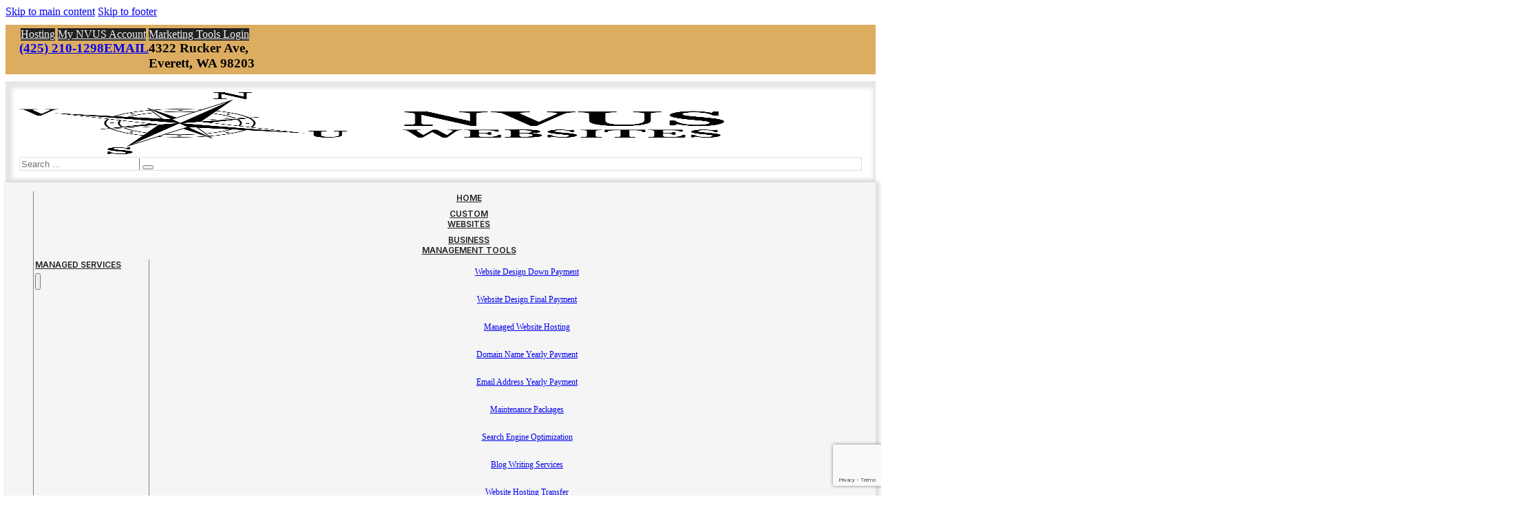

--- FILE ---
content_type: text/html; charset=UTF-8
request_url: https://nvuswebsites.com/reputation-management/
body_size: 18663
content:
<!DOCTYPE html>
<html lang="en-US">
<head>
<meta charset="UTF-8">
<meta name="viewport" content="width=device-width, initial-scale=1">
<meta name='robots' content='index, follow, max-image-preview:large, max-snippet:-1, max-video-preview:-1' />

	<!-- This site is optimized with the Yoast SEO plugin v26.5 - https://yoast.com/wordpress/plugins/seo/ -->
	<title>Reputation Management - NVUS Websites - Website Design and Hosting</title>
	<link rel="canonical" href="https://nvuswebsites.com/reputation-management/" />
	<meta property="og:locale" content="en_US" />
	<meta property="og:type" content="article" />
	<meta property="og:title" content="Reputation Management - NVUS Websites - Website Design and Hosting" />
	<meta property="og:description" content="Reputation Management Compile reviews from dozens of sites so you can easily see what’s being said about your business online." />
	<meta property="og:url" content="https://nvuswebsites.com/reputation-management/" />
	<meta property="og:site_name" content="NVUS Websites - Website Design and Hosting" />
	<meta property="article:published_time" content="2022-11-17T00:05:28+00:00" />
	<meta property="article:modified_time" content="2023-05-19T03:50:26+00:00" />
	<meta property="og:image" content="https://nvuswebsites.com/wp-content/uploads/2022/11/Reputation-Management-eabb3ecf.png" />
	<meta property="og:image:width" content="490" />
	<meta property="og:image:height" content="270" />
	<meta property="og:image:type" content="image/png" />
	<meta name="author" content="admin" />
	<meta name="twitter:card" content="summary_large_image" />
	<meta name="twitter:label1" content="Written by" />
	<meta name="twitter:data1" content="admin" />
	<script type="application/ld+json" class="yoast-schema-graph">{"@context":"https://schema.org","@graph":[{"@type":"WebPage","@id":"https://nvuswebsites.com/reputation-management/","url":"https://nvuswebsites.com/reputation-management/","name":"Reputation Management - NVUS Websites - Website Design and Hosting","isPartOf":{"@id":"https://nvuswebsites.com/#website"},"primaryImageOfPage":{"@id":"https://nvuswebsites.com/reputation-management/#primaryimage"},"image":{"@id":"https://nvuswebsites.com/reputation-management/#primaryimage"},"thumbnailUrl":"https://nvuswebsites.com/wp-content/uploads/2022/11/Reputation-Management-eabb3ecf.png","datePublished":"2022-11-17T00:05:28+00:00","dateModified":"2023-05-19T03:50:26+00:00","author":{"@id":"https://nvuswebsites.com/#/schema/person/2a3b1aa7350f70efccb034da1a739588"},"breadcrumb":{"@id":"https://nvuswebsites.com/reputation-management/#breadcrumb"},"inLanguage":"en-US","potentialAction":[{"@type":"ReadAction","target":["https://nvuswebsites.com/reputation-management/"]}]},{"@type":"ImageObject","inLanguage":"en-US","@id":"https://nvuswebsites.com/reputation-management/#primaryimage","url":"https://nvuswebsites.com/wp-content/uploads/2022/11/Reputation-Management-eabb3ecf.png","contentUrl":"https://nvuswebsites.com/wp-content/uploads/2022/11/Reputation-Management-eabb3ecf.png","width":490,"height":270,"caption":"Reputation Management Compile reviews from dozens of sites so you can easily see what’s being said about your business online."},{"@type":"BreadcrumbList","@id":"https://nvuswebsites.com/reputation-management/#breadcrumb","itemListElement":[{"@type":"ListItem","position":1,"name":"Home","item":"https://nvuswebsites.com/"},{"@type":"ListItem","position":2,"name":"Reputation Management"}]},{"@type":"WebSite","@id":"https://nvuswebsites.com/#website","url":"https://nvuswebsites.com/","name":"NVUS Websites - Website Design and Hosting","description":"Custom Website Design and Hosting","potentialAction":[{"@type":"SearchAction","target":{"@type":"EntryPoint","urlTemplate":"https://nvuswebsites.com/?s={search_term_string}"},"query-input":{"@type":"PropertyValueSpecification","valueRequired":true,"valueName":"search_term_string"}}],"inLanguage":"en-US"},{"@type":"Person","@id":"https://nvuswebsites.com/#/schema/person/2a3b1aa7350f70efccb034da1a739588","name":"admin","image":{"@type":"ImageObject","inLanguage":"en-US","@id":"https://nvuswebsites.com/#/schema/person/image/","url":"https://secure.gravatar.com/avatar/2eca29d7ff304b1efeb3060371c31054ccf0e60c6696c8af065199a3907a9cb0?s=96&d=mm&r=g","contentUrl":"https://secure.gravatar.com/avatar/2eca29d7ff304b1efeb3060371c31054ccf0e60c6696c8af065199a3907a9cb0?s=96&d=mm&r=g","caption":"admin"},"sameAs":["https://nvuswebsites.com"],"url":"https://nvuswebsites.com/author/admin/"}]}</script>
	<!-- / Yoast SEO plugin. -->


<link rel='dns-prefetch' href='//fonts.googleapis.com' />
<link rel="alternate" type="application/rss+xml" title="NVUS Websites - Website Design and Hosting &raquo; Feed" href="https://nvuswebsites.com/feed/" />
<link rel="alternate" type="application/rss+xml" title="NVUS Websites - Website Design and Hosting &raquo; Comments Feed" href="https://nvuswebsites.com/comments/feed/" />
<link rel="alternate" title="oEmbed (JSON)" type="application/json+oembed" href="https://nvuswebsites.com/wp-json/oembed/1.0/embed?url=https%3A%2F%2Fnvuswebsites.com%2Freputation-management%2F" />
<link rel="alternate" title="oEmbed (XML)" type="text/xml+oembed" href="https://nvuswebsites.com/wp-json/oembed/1.0/embed?url=https%3A%2F%2Fnvuswebsites.com%2Freputation-management%2F&#038;format=xml" />
		<style>
			.lazyload,
			.lazyloading {
				max-width: 100%;
			}
		</style>
		<link rel="preconnect" href="https://fonts.gstatic.com/" crossorigin><style id='wp-img-auto-sizes-contain-inline-css'>
img:is([sizes=auto i],[sizes^="auto," i]){contain-intrinsic-size:3000px 1500px}
/*# sourceURL=wp-img-auto-sizes-contain-inline-css */
</style>
<link rel='stylesheet' id='wc-blocks-integration-css' href='https://nvuswebsites.com/wp-content/plugins/woocommerce-payments/vendor/woocommerce/subscriptions-core/build/index.css?ver=6.7.1' media='all' />
<style id='wp-emoji-styles-inline-css'>

	img.wp-smiley, img.emoji {
		display: inline !important;
		border: none !important;
		box-shadow: none !important;
		height: 1em !important;
		width: 1em !important;
		margin: 0 0.07em !important;
		vertical-align: -0.1em !important;
		background: none !important;
		padding: 0 !important;
	}
/*# sourceURL=wp-emoji-styles-inline-css */
</style>
<style id='classic-theme-styles-inline-css'>
/*! This file is auto-generated */
.wp-block-button__link{color:#fff;background-color:#32373c;border-radius:9999px;box-shadow:none;text-decoration:none;padding:calc(.667em + 2px) calc(1.333em + 2px);font-size:1.125em}.wp-block-file__button{background:#32373c;color:#fff;text-decoration:none}
/*# sourceURL=/wp-includes/css/classic-themes.min.css */
</style>
<link rel='stylesheet' id='contact-form-7-css' href='https://nvuswebsites.com/wp-content/plugins/contact-form-7/includes/css/styles.css?ver=6.1.4' media='all' />
<style id='woocommerce-inline-inline-css'>
.woocommerce form .form-row .required { visibility: visible; }
/*# sourceURL=woocommerce-inline-inline-css */
</style>
<link rel='stylesheet' id='brands-styles-css' href='https://nvuswebsites.com/wp-content/plugins/woocommerce/assets/css/brands.css?ver=10.3.6' media='all' />
<link rel='stylesheet' id='bricks-frontend-css' href='https://nvuswebsites.com/wp-content/themes/bricks/assets/css/frontend-layer.min.css?ver=1765002931' media='all' />
<link rel='stylesheet' id='bricks-child-css' href='https://nvuswebsites.com/wp-content/themes/bricks-child-2/style.css?ver=1689197816' media='all' />
<link rel='stylesheet' id='bricks-woocommerce-css' href='https://nvuswebsites.com/wp-content/themes/bricks/assets/css/integrations/woocommerce-layer.min.css?ver=1765002931' media='all' />
<link rel='stylesheet' id='bricks-font-awesome-6-css' href='https://nvuswebsites.com/wp-content/themes/bricks/assets/css/libs/font-awesome-6-layer.min.css?ver=1765002931' media='all' />
<link rel='stylesheet' id='bricks-animate-css' href='https://nvuswebsites.com/wp-content/themes/bricks/assets/css/libs/animate-layer.min.css?ver=1765002931' media='all' />
<style id='bricks-frontend-inline-inline-css'>
:root {}.brxe-pricing-tables .bricks-button {background-color: #dcad61}.brxe-pricing-tables .pricing-table-ribbon-title {background-color: #dcad61}.brxe-pricing-tables .pricing-table-header {background-color: #424242}.brxe-pricing-tables .pricing-table-title {color: #f5f5f5}.brxe-nav-menu .bricks-nav-menu .sub-menu > li {line-height: 3} .brxe-text {font-size: 17px} .brxe-text-basic {font-size: 17px}.scroll-img__image.brxe-heading {overflow: hidden; height: auto; position: relative; z-index: 2; transform: translateY(0px); width: 90%}.scroll-img__image.brxe-heading:hover {transform: translateY(calc(-100% + 45rem)); transition: transform 8s ease}.scroll-img__image{width: 700px important!;}:root {--bricks-color-41f45f: #f5f5f5;--bricks-color-2d139a: #e0e0e0;--bricks-color-5de2e9: #9e9e9e;--bricks-color-947c4b: #616161;--bricks-color-8ff9cd: #424242;--bricks-color-f78d72: #212121;--bricks-color-836da8: #ffeb3b;--bricks-color-b2e739: #ffc107;--bricks-color-ca7af5: #ff9800;--bricks-color-4e6ec7: #ff5722;--bricks-color-46c020: #f44336;--bricks-color-ec5106: #9c27b0;--bricks-color-ab8395: #2196f3;--bricks-color-d53c39: #03a9f4;--bricks-color-719acc: #81D4FA;--bricks-color-359aba: #4caf50;--bricks-color-cdb902: #8bc34a;--bricks-color-621872: #cddc39;--bricks-color-tjmyrj: #dcad61;}#brxe-xobjcy {background-color: #212121; color: #f5f5f5; margin-right: 2px; margin-left: 2px}@media (max-width: 478px) {#brxe-xobjcy {padding-right: 3px; padding-left: 3px}}#brxe-pofsbn {background-color: #212121; color: #f5f5f5; margin-right: 2px; margin-left: 2px}@media (max-width: 478px) {#brxe-pofsbn {padding-right: 3px; padding-left: 3px}}#brxe-tamdtn {background-color: #212121; color: #f5f5f5; margin-right: 2px; margin-left: 2px}@media (max-width: 478px) {#brxe-tamdtn {padding-right: 3px; padding-left: 3px}}#brxe-39636d {display: flex}@media (max-width: 767px) {#brxe-39636d {align-self: center !important; justify-content: center; align-items: center}}#brxe-tlmhhk {width: %; font-size: 1.2rem; font-weight: 600; padding-top: 0; padding-bottom: 0}@media (max-width: 478px) {#brxe-tlmhhk {gap: 5px}}#brxe-b33c3c {width: %; font-size: 1.2rem; font-weight: 600; padding-top: 0; padding-bottom: 0}@media (max-width: 478px) {#brxe-b33c3c {display: none}}#brxe-1b4c1e {width: %; font-size: 1.2rem; font-weight: 600; padding-top: 0; padding-bottom: 0}@media (max-width: 478px) {#brxe-1b4c1e {gap: 5px}}#brxe-d4c4a0 {display: flex}@media (max-width: 767px) {#brxe-d4c4a0 {width: 100%; justify-content: space-between}}@media (max-width: 478px) {#brxe-d4c4a0 {width: 100%; display: flex; justify-content: space-between}}#brxe-9bc3ea {padding-top: 5px; padding-right: 20px; padding-bottom: 5px; padding-left: 20px; background-color: #dcad61; margin-top: 10px; margin-bottom: 10px; flex-direction: row; justify-content: space-between; align-items: center}@media (max-width: 767px) {#brxe-9bc3ea {align-self: center !important; align-items: center; justify-content: center}}@media (max-width: 478px) {#brxe-9bc3ea {justify-content: center}}#brxe-61d95f {background-color: #dcad61; flex-direction: row}#brxe-b6fed0 .bricks-site-logo {height: 90px}#brxe-9dc8ef button {color: #9e9e9e; font-family: "Inter"}#brxe-9dc8ef form {border: 1px solid #e0e0e0}#brxe-9dc8ef input[type=search] {border-top-width: 0; border-right-width: 1px; border-bottom-width: 0; border-left-width: 0}@media (max-width: 767px) {#brxe-9dc8ef {display: none}}#brxe-556ec0 {padding-top: 16px; padding-right: 20px; padding-bottom: 16px; padding-left: 20px; flex-direction: row; justify-content: space-between; align-items: center}@media (max-width: 478px) {#brxe-556ec0 {flex-direction: column; padding-right: 0; padding-left: 0; width: 100%}}#brxe-ac06b3 {box-shadow: inset 3px 3px 5px 7px rgba(130, 130, 130, 0.2)}@media (max-width: 767px) {#brxe-ac06b3 {width: 100%}}@media (max-width: 478px) {#brxe-ac06b3 {margin-right: 0; margin-left: 0; width: 100%}}@layer bricks {@media (max-width: 767px) {#brxe-b08e41 .bricks-nav-menu-wrapper { display: none; }#brxe-b08e41 .bricks-mobile-menu-toggle { display: block; }}}#brxe-b08e41 .bricks-nav-menu > li > a {text-transform: uppercase; font-weight: 600; font-family: "Inter"; color: #212121; text-align: center; padding-top: 2px; padding-right: 2px; padding-bottom: 2px; padding-left: 2px}#brxe-b08e41 .bricks-nav-menu > li > .brx-submenu-toggle > * {text-transform: uppercase; font-weight: 600; font-family: "Inter"; color: #212121; text-align: center; padding-top: 2px; padding-right: 2px; padding-bottom: 2px; padding-left: 2px}#brxe-b08e41 .bricks-nav-menu .current-menu-item > a {color: #808080; font-family: "Inter"; text-align: center}#brxe-b08e41 .bricks-nav-menu .current-menu-item > .brx-submenu-toggle > * {color: #808080; font-family: "Inter"; text-align: center}#brxe-b08e41 .bricks-nav-menu > .current-menu-parent > a {color: #808080; font-family: "Inter"; text-align: center}#brxe-b08e41 .bricks-nav-menu > .current-menu-parent > .brx-submenu-toggle > * {color: #808080; font-family: "Inter"; text-align: center}#brxe-b08e41 .bricks-nav-menu > .current-menu-ancestor > a {color: #808080; font-family: "Inter"; text-align: center}#brxe-b08e41 .bricks-nav-menu > .current-menu-ancestor > .brx-submenu-toggle > * {color: #808080; font-family: "Inter"; text-align: center}#brxe-b08e41 .bricks-nav-menu > li:hover > a {color: #808080}#brxe-b08e41 .bricks-nav-menu > li:hover > .brx-submenu-toggle > * {color: #808080}#brxe-b08e41 .bricks-nav-menu li {transition: all 0.2s ease-in}#brxe-b08e41 .bricks-nav-menu li a {transition: all 0.2s ease-in}#brxe-b08e41 .bricks-mobile-menu li a {transition: all 0.2s ease-in}#brxe-b08e41 .bricks-nav-menu li:hover {transition: all 0.2s ease-in}#brxe-b08e41 .bricks-nav-menu li a:hover {transition: all 0.2s ease-in}#brxe-b08e41 .bricks-mobile-menu li a:hover {transition: all 0.2s ease-in}#brxe-b08e41 .bricks-mobile-menu-wrapper {justify-content: center; align-items: center}#brxe-b08e41 {font-size: 12px; line-height: 1.3; width: 100%}#brxe-b08e41 .bricks-nav-menu > li {margin-top: 0; margin-right: 0; margin-bottom: 0; margin-left: 0}#brxe-b08e41 .bricks-mobile-menu > li > a {text-align: center; line-height: 2}#brxe-b08e41 .bricks-mobile-menu > li > .brx-submenu-toggle > * {text-align: center; line-height: 2}#brxe-b08e41 .bricks-mobile-menu-wrapper .brx-submenu-toggle {justify-content: center}#brxe-b08e41 .bricks-mobile-menu-wrapper a {width: auto}#brxe-b08e41 .bricks-mobile-menu-toggle {width: 30px !important; color: #dcad61}#brxe-b08e41 .bricks-mobile-menu-toggle .bar-top {width: 30px !important}#brxe-b08e41 .bricks-mobile-menu-toggle .bar-center {width: 30px !important}#brxe-b08e41 .bricks-mobile-menu-toggle .bar-bottom {width: 30px !important}#brxe-b08e41.show-mobile-menu .bricks-mobile-menu-toggle {color: #dcad61 !important}#brxe-b08e41 li{ display:flex;justify-content:center; border-right:1px solid #808080; border-left: 1px solid #808080;}#brxe-b08e41 li a{width:fit-content; white-space:nowrap}#brxe-b08e41 li a::after{content:""; width:100%; height:4px; background:#808080; display:block; bottom:100%; transform:translateY(-20px); opacity:0; transition:all .2s ease-in}#brxe-b08e41 li:hover a::after{ transform:translateY(0px); opacity:1; transition:all .2s ease-in}#brxe-b08e41 .current_page_item a::after{ transform:translateY(0px); opacity:1; transition:all .2s ease-in;}#brxe-b08e41 ul,#brxe-b08e41 li{width:100%}@media (max-width: 767px) {#brxe-b08e41 .bricks-mobile-menu > li > a {line-height: 2.5}#brxe-b08e41 .bricks-mobile-menu > li > .brx-submenu-toggle > * {line-height: 2.5}#brxe-b08e41 {width: 40px; align-self: center; height: 30px; display: none}}@media (max-width: 478px) {#brxe-b08e41 .bricks-mobile-menu-toggle {width: 40px !important}#brxe-b08e41 .bricks-mobile-menu-toggle .bar-top {width: 40px !important}#brxe-b08e41 .bricks-mobile-menu-toggle .bar-center {width: 40px !important}#brxe-b08e41 .bricks-mobile-menu-toggle .bar-bottom {width: 40px !important}#brxe-b08e41 .bricks-mobile-menu-wrapper {width: 300px}#brxe-b08e41 {height: 30px; align-self: center}}@layer bricks {@media (max-width: 767px) {#brxe-rpkpke .bricks-nav-menu-wrapper { display: none; }#brxe-rpkpke .bricks-mobile-menu-toggle { display: block; }}}#brxe-rpkpke .bricks-nav-menu > li > a {text-transform: uppercase; font-weight: 600; font-family: "Inter"; color: #212121; text-align: center; padding-top: 2px; padding-right: 2px; padding-bottom: 2px; padding-left: 2px}#brxe-rpkpke .bricks-nav-menu > li > .brx-submenu-toggle > * {text-transform: uppercase; font-weight: 600; font-family: "Inter"; color: #212121; text-align: center; padding-top: 2px; padding-right: 2px; padding-bottom: 2px; padding-left: 2px}#brxe-rpkpke .bricks-nav-menu .current-menu-item > a {color: #808080; font-family: "Inter"; text-align: center}#brxe-rpkpke .bricks-nav-menu .current-menu-item > .brx-submenu-toggle > * {color: #808080; font-family: "Inter"; text-align: center}#brxe-rpkpke .bricks-nav-menu > .current-menu-parent > a {color: #808080; font-family: "Inter"; text-align: center}#brxe-rpkpke .bricks-nav-menu > .current-menu-parent > .brx-submenu-toggle > * {color: #808080; font-family: "Inter"; text-align: center}#brxe-rpkpke .bricks-nav-menu > .current-menu-ancestor > a {color: #808080; font-family: "Inter"; text-align: center}#brxe-rpkpke .bricks-nav-menu > .current-menu-ancestor > .brx-submenu-toggle > * {color: #808080; font-family: "Inter"; text-align: center}#brxe-rpkpke .bricks-nav-menu > li:hover > a {color: #808080}#brxe-rpkpke .bricks-nav-menu > li:hover > .brx-submenu-toggle > * {color: #808080}#brxe-rpkpke .bricks-nav-menu li {transition: all 0.2s ease-in}#brxe-rpkpke .bricks-nav-menu li a {transition: all 0.2s ease-in}#brxe-rpkpke .bricks-mobile-menu li a {transition: all 0.2s ease-in}#brxe-rpkpke .bricks-nav-menu li:hover {transition: all 0.2s ease-in}#brxe-rpkpke .bricks-nav-menu li a:hover {transition: all 0.2s ease-in}#brxe-rpkpke .bricks-mobile-menu li a:hover {transition: all 0.2s ease-in}#brxe-rpkpke .bricks-mobile-menu-wrapper {justify-content: center; align-items: center}#brxe-rpkpke {font-size: 12px; line-height: 1.3; width: 100%; display: none}#brxe-rpkpke .bricks-nav-menu > li {margin-top: 0; margin-right: 0; margin-bottom: 0; margin-left: 0}#brxe-rpkpke .bricks-mobile-menu > li > a {text-align: center; line-height: 2}#brxe-rpkpke .bricks-mobile-menu > li > .brx-submenu-toggle > * {text-align: center; line-height: 2}#brxe-rpkpke .bricks-mobile-menu-wrapper .brx-submenu-toggle {justify-content: center}#brxe-rpkpke .bricks-mobile-menu-wrapper a {width: auto}#brxe-rpkpke .bricks-mobile-menu-toggle {width: 30px !important; color: #dcad61}#brxe-rpkpke .bricks-mobile-menu-toggle .bar-top {width: 30px !important}#brxe-rpkpke .bricks-mobile-menu-toggle .bar-center {width: 30px !important}#brxe-rpkpke .bricks-mobile-menu-toggle .bar-bottom {width: 30px !important}#brxe-rpkpke.show-mobile-menu .bricks-mobile-menu-toggle {color: #dcad61 !important}#brxe-rpkpke li{ display:flex;justify-content:center; border-right:1px solid #808080; border-left: 1px solid #808080;}#brxe-rpkpke li a{width:fit-content; white-space:nowrap}#brxe-rpkpke li a::after{content:""; width:100%; height:4px; background:#808080; display:block; bottom:100%; transform:translateY(-20px); opacity:0; transition:all .2s ease-in}#brxe-rpkpke li:hover a::after{ transform:translateY(0px); opacity:1; transition:all .2s ease-in}#brxe-rpkpke .current_page_item a::after{ transform:translateY(0px); opacity:1; transition:all .2s ease-in;}#brxe-rpkpke ul,#brxe-rpkpke li{width:100%}@media (max-width: 767px) {#brxe-rpkpke .bricks-mobile-menu > li > a {line-height: 2.5}#brxe-rpkpke .bricks-mobile-menu > li > .brx-submenu-toggle > * {line-height: 2.5}#brxe-rpkpke {width: 40px; align-self: center; height: 30px; display: block}}@media (max-width: 478px) {#brxe-rpkpke .bricks-mobile-menu-toggle {width: 40px !important}#brxe-rpkpke .bricks-mobile-menu-toggle .bar-top {width: 40px !important}#brxe-rpkpke .bricks-mobile-menu-toggle .bar-center {width: 40px !important}#brxe-rpkpke .bricks-mobile-menu-toggle .bar-bottom {width: 40px !important}#brxe-rpkpke .bricks-mobile-menu-wrapper {width: 300px}#brxe-rpkpke {height: 30px; align-self: center}}#brxe-015661 {padding-top: 1px; padding-bottom: 1px}@media (max-width: 767px) {#brxe-015661 {padding-top: 0; align-items: flex-end}}#brxe-159a7a {border-top: 1px solid #e0e0e0; background-color: #f5f5f5; box-shadow: 3px 3px 5px 3px rgba(130, 130, 130, 0.27)}@media (max-width: 767px) {#brxe-159a7a {width: 100%; margin-right: 0; margin-left: 0}}@media (max-width: 478px) {#brxe-159a7a {align-items: stretch; margin-right: 0; margin-left: 0; width: 100%}}#brxe-655a82 {width: 40%; min-height: 418px}@media (max-width: 478px) {#brxe-655a82 {width: 100%}}#brxe-8d7217 {color: #f5f5f5; text-align: center; margin-top: 40px; margin-right: 20px; margin-left: 20px}@media (max-width: 478px) {#brxe-8d7217 {font-size: 30px}}#brxe-2c1a2d {color: #f5f5f5; text-align: center; font-size: 18px; margin-top: 40px; margin-right: 20px; margin-left: 20px; background-color: rgba(33, 33, 33, 0.68)}#brxe-d33be8 {background-color: #dcad61; margin-top: 30px}#brxe-cdeb43 {text-align: center; width: 60%}@media (max-width: 478px) {#brxe-cdeb43 {width: 100%}}#brxe-8c88b4 {align-self: center !important; align-items: center; flex-direction: row}@media (max-width: 478px) {#brxe-8c88b4 {flex-direction: column}}#brxe-710ba2 {background-color: #000000; min-height: 421px; align-self: center !important; justify-content: center}#brxe-137f6b {font-size: 18px; text-decoration: underline; color: #f5f5f5; margin-bottom: 30px}#brxe-517c6f {margin-top: 20px; margin-bottom: 30px; color: #f5f5f5}#brxe-420a38 {margin-bottom: 30px; color: #f5f5f5}#brxe-ddcdd0 {font-size: 18px; color: #f5f5f5}#brxe-ddcdd0 a {font-size: 18px; color: #f5f5f5; font-size: inherit}#brxe-366c6c {width: 60%; padding-right: 10px; margin-left: 10px}@media (max-width: 478px) {#brxe-366c6c {width: 98%}}#brxe-1bba00 {color: #f5f5f5; text-align: center}#brxe-cdde9a {color: #f5f5f5; text-align: center; font-size: 18px}#brxe-cdde9a a {color: #f5f5f5; text-align: center; font-size: 18px; font-size: inherit}#brxe-cae59c {background-color: rgba(128, 128, 128, 0.79); width: 32.5%; padding-top: 15px; padding-right: 15px; padding-bottom: 15px; padding-left: 15px; margin-right: 5px}@media (max-width: 478px) {#brxe-cae59c {width: 98%; margin-left: 5px}}#brxe-edf0ef {flex-direction: row; justify-content: space-between}@media (max-width: 478px) {#brxe-edf0ef {flex-direction: column; align-self: center !important; justify-content: center; align-items: center}}#brxe-523f3c {background-color: #000000; padding-top: 25px}@media (max-width: 478px) {#brxe-523f3c {align-self: center !important; justify-content: center; align-items: center}}#brxe-e7fd1f {color: #f5f5f5; text-align: center}#brxe-b92fce {color: #f5f5f5; text-align: center; font-size: 18px}#brxe-b92fce a {color: #f5f5f5; text-align: center; font-size: 18px; font-size: inherit}#brxe-6d5e63 {background-color: rgba(128, 128, 128, 0.79); width: 40%; padding-top: 15px; padding-right: 15px; padding-bottom: 15px; padding-left: 15px; margin-top: 5px; margin-right: 5px; margin-bottom: 5px; margin-left: 5px}@media (max-width: 767px) {#brxe-6d5e63 {margin-top: 5px; margin-right: 5px; margin-bottom: 5px; margin-left: 5px}}@media (max-width: 478px) {#brxe-6d5e63 {width: 95%}}#brxe-701ca4 {color: #f5f5f5; text-align: center}#brxe-8f0979 {color: #f5f5f5; text-align: center; font-size: 18px}#brxe-8f0979 a {color: #f5f5f5; text-align: center; font-size: 18px; font-size: inherit}#brxe-99229a {background-color: rgba(128, 128, 128, 0.79); width: 40%; padding-top: 15px; padding-right: 15px; padding-bottom: 15px; padding-left: 15px; margin-top: 5px; margin-right: 5px; margin-bottom: 5px; margin-left: 5px}@media (max-width: 478px) {#brxe-99229a {width: 95%}}#brxe-690573 {color: #f5f5f5; text-align: center}#brxe-45c34e {color: #f5f5f5; text-align: center; font-size: 18px}#brxe-45c34e a {color: #f5f5f5; text-align: center; font-size: 18px; font-size: inherit}#brxe-7b147a {background-color: rgba(128, 128, 128, 0.79); width: 40%; padding-top: 15px; padding-right: 15px; padding-bottom: 15px; padding-left: 15px; margin-top: 5px; margin-right: 5px; margin-bottom: 5px; margin-left: 5px}@media (max-width: 478px) {#brxe-7b147a {width: 95%}}#brxe-644c1c {flex-direction: row; justify-content: space-evenly; align-items: stretch}#brxe-970935 {background-color: #000000; padding-top: 25px}#brxe-288365 {background-color: #dcad61; margin-top: 30px}#brxe-cdeed9 {flex-direction: column}#brxe-0fd1a2 {background-color: #000000; padding-top: 25px; padding-right: 10px; padding-bottom: 25px; padding-left: 10px}#brxe-cfcb0c {color: #dcad61; text-align: center; padding-bottom: 10px; margin-top: 20px}#brxe-4dad2a {color: #f5f5f5; text-align: center; font-size: 18px}#brxe-4dad2a a {color: #f5f5f5; text-align: center; font-size: 18px; font-size: inherit}#brxe-128c63 {margin-top: 90px; margin-right: 90px; margin-bottom: 20px; margin-left: 90px}#brxe-aa06df {margin-top: 20px; margin-right: 20px; margin-bottom: 20px; margin-left: 20px; max-width: 100%; background-color: #000000}#brxe-2a91ac {align-self: center !important; justify-content: center; align-items: center}#brxe-1c8c47 {background-color: #dcad61; align-self: center !important; justify-content: center; align-items: center}#brxe-fe5e5b {color: #f5f5f5; text-align: center; margin-top: 20px; margin-bottom: 10px}#brxe-3232b6 .bricks-layout-wrapper {--gutter: 10px; --columns: 3}#brxe-3232b6 .repeater-item [data-field-id="iuvaxg"] {margin-top: 10px; margin-right: 0; margin-bottom: 10px; margin-left: 0; color: #f5f5f5}#brxe-3232b6 .repeater-item [data-field-id="fidqqp"] {margin-right: 0; margin-bottom: 10px; margin-left: 0; color: #dcad61; font-size: 20px; border: 2px solid #dcad61; padding-top: 5px; padding-right: 5px; padding-bottom: 5px; padding-left: 5px}#brxe-3232b6 .image {aspect-ratio: 16/9}#brxe-3232b6 .bricks-layout-inner {background-color: #424242; border-radius: 15px}#brxe-dfef75 {flex-direction: row; padding-top: 10px; padding-right: 10px; padding-bottom: 10px; padding-left: 10px}#brxe-b60b91 {background-color: #000000}#brxe-494b8a {align-self: center !important; justify-content: center; align-items: center}#brxe-ddbcd5 {background-color: #000000; text-align: center; align-self: center !important; justify-content: center; align-items: center}#brxe-nfvndb {flex-direction: row; background-color: #dcad61; min-height: 10px}#brxe-hadoyg {margin-bottom: 20px; align-self: center; text-align: center}#brxe-vqxgvo .bricks-nav-menu {flex-direction: column}#brxe-vqxgvo .bricks-nav-menu > li {margin-left: 0}#brxe-jhchbb{ columns: 4; }@media (max-width: 767px) {#brxe-jhchbb{ columns: 3; }}#brxe-xhpduv {flex-direction: row; align-self: center !important; justify-content: center; padding-right: 10px; padding-left: 10px}@media (max-width: 767px) {#brxe-xhpduv {padding-right: 0; padding-left: 0}}#brxe-kaidrd .bricks-nav-menu {flex-direction: column}#brxe-kaidrd .bricks-nav-menu > li {margin-left: 0}@media (max-width: 478px) {#brxe-kaidrd .bricks-nav-menu {flex-direction: column}#brxe-kaidrd .bricks-nav-menu > li {margin-left: 0}}#brxe-zhdryt {flex-direction: row; flex-wrap: wrap}#brxe-zhdryt{ columns: 4; padding: 10px;}@media (max-width: 767px) {#brxe-zhdryt {width: 100%; padding-right: 0; padding-left: 0}#brxe-zhdryt{ columns: 3; }}#brxe-ppical .bricks-nav-menu {flex-direction: column}#brxe-ppical .bricks-nav-menu > li {margin-left: 0}@media (max-width: 478px) {#brxe-ppical .bricks-nav-menu > li {margin-left: 0}}#brxe-zoxlnr{ columns: 4; }@media (max-width: 767px) {#brxe-zoxlnr{ columns: 3; }#brxe-zoxlnr {width: 100%; margin-top: 40px}}#brxe-aweevx {flex-direction: row; align-self: center !important; justify-content: center; margin-top: 40px; padding-right: 10px; padding-left: 10px}@media (max-width: 767px) {#brxe-aweevx {padding-right: 0; padding-left: 0}}#brxe-cpbvtk {align-self: center; text-align: center}#brxe-vvjyzh .bricks-nav-menu {flex-direction: column}#brxe-vvjyzh .bricks-nav-menu > li {margin-left: 0}#brxe-ehvfnj {margin-top: 20px}#brxe-ehvfnj{ columns: 3; }@media (max-width: 767px) {#brxe-ehvfnj{ columns: 3; }}#brxe-jqnxoe {margin-top: 20px}#brxe-bbgcbu {text-align: center}#brxe-bbgcbu a {text-align: center; font-size: inherit}#brxe-povcdv {margin-top: 20px}#brxe-povcdv{ columns: 3; }@media (max-width: 767px) {#brxe-povcdv{ columns: 3; }}#brxe-jaffyy {margin-top: 20px}@media (max-width: 767px) {#brxe-askmsr {padding-right: 5px; padding-left: 5px}}#brxe-mqriba {background-color: #424242; color: #f5f5f5; padding-top: 20px; padding-bottom: 20px}#brxe-doahdz {flex-direction: row; background-color: #dcad61; min-height: 10px}.wpcf7 label{color:black;} .wpcf7-form textarea{ width: 100% !important; height:50px; }
/*# sourceURL=bricks-frontend-inline-inline-css */
</style>
<link rel='stylesheet' id='bricks-google-fonts-css' href='https://fonts.googleapis.com/css2?family=Inter:ital,wght@0,100;0,200;0,300;0,400;0,500;0,600;0,700;0,800;0,900;1,100;1,200;1,300;1,400;1,500;1,600;1,700;1,800;1,900&#038;display=swap' media='all' />
<script src="https://nvuswebsites.com/wp-includes/js/jquery/jquery.min.js?ver=3.7.1" id="jquery-core-js"></script>
<script src="https://nvuswebsites.com/wp-includes/js/jquery/jquery-migrate.min.js?ver=3.4.1" id="jquery-migrate-js"></script>
<script src="https://nvuswebsites.com/wp-content/plugins/woocommerce/assets/js/jquery-blockui/jquery.blockUI.min.js?ver=2.7.0-wc.10.3.6" id="wc-jquery-blockui-js" defer data-wp-strategy="defer"></script>
<script id="wc-add-to-cart-js-extra">
var wc_add_to_cart_params = {"ajax_url":"/wp-admin/admin-ajax.php","wc_ajax_url":"/?wc-ajax=%%endpoint%%","i18n_view_cart":"View cart","cart_url":"https://nvuswebsites.com/cart/","is_cart":"","cart_redirect_after_add":"no"};
//# sourceURL=wc-add-to-cart-js-extra
</script>
<script src="https://nvuswebsites.com/wp-content/plugins/woocommerce/assets/js/frontend/add-to-cart.min.js?ver=10.3.6" id="wc-add-to-cart-js" defer data-wp-strategy="defer"></script>
<script src="https://nvuswebsites.com/wp-content/plugins/woocommerce/assets/js/js-cookie/js.cookie.min.js?ver=2.1.4-wc.10.3.6" id="wc-js-cookie-js" defer data-wp-strategy="defer"></script>
<script id="woocommerce-js-extra">
var woocommerce_params = {"ajax_url":"/wp-admin/admin-ajax.php","wc_ajax_url":"/?wc-ajax=%%endpoint%%","i18n_password_show":"Show password","i18n_password_hide":"Hide password"};
//# sourceURL=woocommerce-js-extra
</script>
<script src="https://nvuswebsites.com/wp-content/plugins/woocommerce/assets/js/frontend/woocommerce.min.js?ver=10.3.6" id="woocommerce-js" defer data-wp-strategy="defer"></script>
<script id="WCPAY_ASSETS-js-extra">
var wcpayAssets = {"url":"https://nvuswebsites.com/wp-content/plugins/woocommerce-payments/dist/"};
//# sourceURL=WCPAY_ASSETS-js-extra
</script>
<link rel="https://api.w.org/" href="https://nvuswebsites.com/wp-json/" /><link rel="alternate" title="JSON" type="application/json" href="https://nvuswebsites.com/wp-json/wp/v2/posts/1468" /><link rel="EditURI" type="application/rsd+xml" title="RSD" href="https://nvuswebsites.com/xmlrpc.php?rsd" />
<meta name="generator" content="WordPress 6.9" />
<meta name="generator" content="WooCommerce 10.3.6" />
<link rel='shortlink' href='https://nvuswebsites.com/?p=1468' />
<meta name="pinterest-rich-pin" content="false" />		<script>
			document.documentElement.className = document.documentElement.className.replace('no-js', 'js');
		</script>
				<style>
			.no-js img.lazyload {
				display: none;
			}

			figure.wp-block-image img.lazyloading {
				min-width: 150px;
			}

			.lazyload,
			.lazyloading {
				--smush-placeholder-width: 100px;
				--smush-placeholder-aspect-ratio: 1/1;
				width: var(--smush-image-width, var(--smush-placeholder-width)) !important;
				aspect-ratio: var(--smush-image-aspect-ratio, var(--smush-placeholder-aspect-ratio)) !important;
			}

						.lazyload, .lazyloading {
				opacity: 0;
			}

			.lazyloaded {
				opacity: 1;
				transition: opacity 400ms;
				transition-delay: 0ms;
			}

					</style>
		<!-- Google tag (gtag.js) -->
<script async src="https://www.googletagmanager.com/gtag/js?id=G-55KQVYS46R"></script>
<script>
  window.dataLayer = window.dataLayer || [];
  function gtag(){dataLayer.push(arguments);}
  gtag('js', new Date());

  gtag('config', 'G-55KQVYS46R');
</script>

<!-- Google tag (gtag.js) NEW -->
<script async src="https://www.googletagmanager.com/gtag/js?id=G-D0CMKGPWZ6"></script>
<script>
  window.dataLayer = window.dataLayer || [];
  function gtag(){dataLayer.push(arguments);}
  gtag('js', new Date());

  gtag('config', 'G-D0CMKGPWZ6');
</script>
	<noscript><style>.woocommerce-product-gallery{ opacity: 1 !important; }</style></noscript>
	<link rel="icon" href="https://nvuswebsites.com/wp-content/uploads/2023/05/cropped-NVUS-Icon-sm-32x32.jpg" sizes="32x32" />
<link rel="icon" href="https://nvuswebsites.com/wp-content/uploads/2023/05/cropped-NVUS-Icon-sm-192x192.jpg" sizes="192x192" />
<link rel="apple-touch-icon" href="https://nvuswebsites.com/wp-content/uploads/2023/05/cropped-NVUS-Icon-sm-180x180.jpg" />
<meta name="msapplication-TileImage" content="https://nvuswebsites.com/wp-content/uploads/2023/05/cropped-NVUS-Icon-sm-270x270.jpg" />

<meta property="og:url" content="https://nvuswebsites.com/reputation-management/" />
<meta property="og:site_name" content="NVUS Websites - Website Design and Hosting" />
<meta property="og:title" content="Reputation Management" />
<meta property="og:description" content="Reputation Management Compile reviews from dozens of sites so you can easily see what’s being said about your business online." />
<meta property="og:image" content="https://nvuswebsites.com/wp-content/uploads/2022/11/Reputation-Management-eabb3ecf.png" />
<meta property="og:type" content="article" />
<link rel='stylesheet' id='wc-blocks-style-css' href='https://nvuswebsites.com/wp-content/plugins/woocommerce/assets/client/blocks/wc-blocks.css?ver=wc-10.3.6' media='all' />
<style id='global-styles-inline-css'>
:root{--wp--preset--aspect-ratio--square: 1;--wp--preset--aspect-ratio--4-3: 4/3;--wp--preset--aspect-ratio--3-4: 3/4;--wp--preset--aspect-ratio--3-2: 3/2;--wp--preset--aspect-ratio--2-3: 2/3;--wp--preset--aspect-ratio--16-9: 16/9;--wp--preset--aspect-ratio--9-16: 9/16;--wp--preset--color--black: #000000;--wp--preset--color--cyan-bluish-gray: #abb8c3;--wp--preset--color--white: #ffffff;--wp--preset--color--pale-pink: #f78da7;--wp--preset--color--vivid-red: #cf2e2e;--wp--preset--color--luminous-vivid-orange: #ff6900;--wp--preset--color--luminous-vivid-amber: #fcb900;--wp--preset--color--light-green-cyan: #7bdcb5;--wp--preset--color--vivid-green-cyan: #00d084;--wp--preset--color--pale-cyan-blue: #8ed1fc;--wp--preset--color--vivid-cyan-blue: #0693e3;--wp--preset--color--vivid-purple: #9b51e0;--wp--preset--gradient--vivid-cyan-blue-to-vivid-purple: linear-gradient(135deg,rgb(6,147,227) 0%,rgb(155,81,224) 100%);--wp--preset--gradient--light-green-cyan-to-vivid-green-cyan: linear-gradient(135deg,rgb(122,220,180) 0%,rgb(0,208,130) 100%);--wp--preset--gradient--luminous-vivid-amber-to-luminous-vivid-orange: linear-gradient(135deg,rgb(252,185,0) 0%,rgb(255,105,0) 100%);--wp--preset--gradient--luminous-vivid-orange-to-vivid-red: linear-gradient(135deg,rgb(255,105,0) 0%,rgb(207,46,46) 100%);--wp--preset--gradient--very-light-gray-to-cyan-bluish-gray: linear-gradient(135deg,rgb(238,238,238) 0%,rgb(169,184,195) 100%);--wp--preset--gradient--cool-to-warm-spectrum: linear-gradient(135deg,rgb(74,234,220) 0%,rgb(151,120,209) 20%,rgb(207,42,186) 40%,rgb(238,44,130) 60%,rgb(251,105,98) 80%,rgb(254,248,76) 100%);--wp--preset--gradient--blush-light-purple: linear-gradient(135deg,rgb(255,206,236) 0%,rgb(152,150,240) 100%);--wp--preset--gradient--blush-bordeaux: linear-gradient(135deg,rgb(254,205,165) 0%,rgb(254,45,45) 50%,rgb(107,0,62) 100%);--wp--preset--gradient--luminous-dusk: linear-gradient(135deg,rgb(255,203,112) 0%,rgb(199,81,192) 50%,rgb(65,88,208) 100%);--wp--preset--gradient--pale-ocean: linear-gradient(135deg,rgb(255,245,203) 0%,rgb(182,227,212) 50%,rgb(51,167,181) 100%);--wp--preset--gradient--electric-grass: linear-gradient(135deg,rgb(202,248,128) 0%,rgb(113,206,126) 100%);--wp--preset--gradient--midnight: linear-gradient(135deg,rgb(2,3,129) 0%,rgb(40,116,252) 100%);--wp--preset--font-size--small: 13px;--wp--preset--font-size--medium: 20px;--wp--preset--font-size--large: 36px;--wp--preset--font-size--x-large: 42px;--wp--preset--spacing--20: 0.44rem;--wp--preset--spacing--30: 0.67rem;--wp--preset--spacing--40: 1rem;--wp--preset--spacing--50: 1.5rem;--wp--preset--spacing--60: 2.25rem;--wp--preset--spacing--70: 3.38rem;--wp--preset--spacing--80: 5.06rem;--wp--preset--shadow--natural: 6px 6px 9px rgba(0, 0, 0, 0.2);--wp--preset--shadow--deep: 12px 12px 50px rgba(0, 0, 0, 0.4);--wp--preset--shadow--sharp: 6px 6px 0px rgba(0, 0, 0, 0.2);--wp--preset--shadow--outlined: 6px 6px 0px -3px rgb(255, 255, 255), 6px 6px rgb(0, 0, 0);--wp--preset--shadow--crisp: 6px 6px 0px rgb(0, 0, 0);}:where(.is-layout-flex){gap: 0.5em;}:where(.is-layout-grid){gap: 0.5em;}body .is-layout-flex{display: flex;}.is-layout-flex{flex-wrap: wrap;align-items: center;}.is-layout-flex > :is(*, div){margin: 0;}body .is-layout-grid{display: grid;}.is-layout-grid > :is(*, div){margin: 0;}:where(.wp-block-columns.is-layout-flex){gap: 2em;}:where(.wp-block-columns.is-layout-grid){gap: 2em;}:where(.wp-block-post-template.is-layout-flex){gap: 1.25em;}:where(.wp-block-post-template.is-layout-grid){gap: 1.25em;}.has-black-color{color: var(--wp--preset--color--black) !important;}.has-cyan-bluish-gray-color{color: var(--wp--preset--color--cyan-bluish-gray) !important;}.has-white-color{color: var(--wp--preset--color--white) !important;}.has-pale-pink-color{color: var(--wp--preset--color--pale-pink) !important;}.has-vivid-red-color{color: var(--wp--preset--color--vivid-red) !important;}.has-luminous-vivid-orange-color{color: var(--wp--preset--color--luminous-vivid-orange) !important;}.has-luminous-vivid-amber-color{color: var(--wp--preset--color--luminous-vivid-amber) !important;}.has-light-green-cyan-color{color: var(--wp--preset--color--light-green-cyan) !important;}.has-vivid-green-cyan-color{color: var(--wp--preset--color--vivid-green-cyan) !important;}.has-pale-cyan-blue-color{color: var(--wp--preset--color--pale-cyan-blue) !important;}.has-vivid-cyan-blue-color{color: var(--wp--preset--color--vivid-cyan-blue) !important;}.has-vivid-purple-color{color: var(--wp--preset--color--vivid-purple) !important;}.has-black-background-color{background-color: var(--wp--preset--color--black) !important;}.has-cyan-bluish-gray-background-color{background-color: var(--wp--preset--color--cyan-bluish-gray) !important;}.has-white-background-color{background-color: var(--wp--preset--color--white) !important;}.has-pale-pink-background-color{background-color: var(--wp--preset--color--pale-pink) !important;}.has-vivid-red-background-color{background-color: var(--wp--preset--color--vivid-red) !important;}.has-luminous-vivid-orange-background-color{background-color: var(--wp--preset--color--luminous-vivid-orange) !important;}.has-luminous-vivid-amber-background-color{background-color: var(--wp--preset--color--luminous-vivid-amber) !important;}.has-light-green-cyan-background-color{background-color: var(--wp--preset--color--light-green-cyan) !important;}.has-vivid-green-cyan-background-color{background-color: var(--wp--preset--color--vivid-green-cyan) !important;}.has-pale-cyan-blue-background-color{background-color: var(--wp--preset--color--pale-cyan-blue) !important;}.has-vivid-cyan-blue-background-color{background-color: var(--wp--preset--color--vivid-cyan-blue) !important;}.has-vivid-purple-background-color{background-color: var(--wp--preset--color--vivid-purple) !important;}.has-black-border-color{border-color: var(--wp--preset--color--black) !important;}.has-cyan-bluish-gray-border-color{border-color: var(--wp--preset--color--cyan-bluish-gray) !important;}.has-white-border-color{border-color: var(--wp--preset--color--white) !important;}.has-pale-pink-border-color{border-color: var(--wp--preset--color--pale-pink) !important;}.has-vivid-red-border-color{border-color: var(--wp--preset--color--vivid-red) !important;}.has-luminous-vivid-orange-border-color{border-color: var(--wp--preset--color--luminous-vivid-orange) !important;}.has-luminous-vivid-amber-border-color{border-color: var(--wp--preset--color--luminous-vivid-amber) !important;}.has-light-green-cyan-border-color{border-color: var(--wp--preset--color--light-green-cyan) !important;}.has-vivid-green-cyan-border-color{border-color: var(--wp--preset--color--vivid-green-cyan) !important;}.has-pale-cyan-blue-border-color{border-color: var(--wp--preset--color--pale-cyan-blue) !important;}.has-vivid-cyan-blue-border-color{border-color: var(--wp--preset--color--vivid-cyan-blue) !important;}.has-vivid-purple-border-color{border-color: var(--wp--preset--color--vivid-purple) !important;}.has-vivid-cyan-blue-to-vivid-purple-gradient-background{background: var(--wp--preset--gradient--vivid-cyan-blue-to-vivid-purple) !important;}.has-light-green-cyan-to-vivid-green-cyan-gradient-background{background: var(--wp--preset--gradient--light-green-cyan-to-vivid-green-cyan) !important;}.has-luminous-vivid-amber-to-luminous-vivid-orange-gradient-background{background: var(--wp--preset--gradient--luminous-vivid-amber-to-luminous-vivid-orange) !important;}.has-luminous-vivid-orange-to-vivid-red-gradient-background{background: var(--wp--preset--gradient--luminous-vivid-orange-to-vivid-red) !important;}.has-very-light-gray-to-cyan-bluish-gray-gradient-background{background: var(--wp--preset--gradient--very-light-gray-to-cyan-bluish-gray) !important;}.has-cool-to-warm-spectrum-gradient-background{background: var(--wp--preset--gradient--cool-to-warm-spectrum) !important;}.has-blush-light-purple-gradient-background{background: var(--wp--preset--gradient--blush-light-purple) !important;}.has-blush-bordeaux-gradient-background{background: var(--wp--preset--gradient--blush-bordeaux) !important;}.has-luminous-dusk-gradient-background{background: var(--wp--preset--gradient--luminous-dusk) !important;}.has-pale-ocean-gradient-background{background: var(--wp--preset--gradient--pale-ocean) !important;}.has-electric-grass-gradient-background{background: var(--wp--preset--gradient--electric-grass) !important;}.has-midnight-gradient-background{background: var(--wp--preset--gradient--midnight) !important;}.has-small-font-size{font-size: var(--wp--preset--font-size--small) !important;}.has-medium-font-size{font-size: var(--wp--preset--font-size--medium) !important;}.has-large-font-size{font-size: var(--wp--preset--font-size--large) !important;}.has-x-large-font-size{font-size: var(--wp--preset--font-size--x-large) !important;}
/*# sourceURL=global-styles-inline-css */
</style>
</head>

<body data-rsssl=1 class="wp-singular post-template-default single single-post postid-1468 single-format-standard wp-theme-bricks wp-child-theme-bricks-child-2 theme-bricks woocommerce-no-js brx-body bricks-is-frontend wp-embed-responsive">		<a class="skip-link" href="#brx-content">Skip to main content</a>

					<a class="skip-link" href="#brx-footer">Skip to footer</a>
			<header id="brx-header"><section id="brxe-61d95f" class="brxe-section bricks-lazy-hidden"><div id="brxe-9bc3ea" class="brxe-container bricks-lazy-hidden"><div id="brxe-39636d" class="brxe-div bricks-lazy-hidden"><a id="brxe-xobjcy" class="brxe-button bricks-button sm bricks-background-primary" href="https://account.secureserver.net/profile?plid=552040">Hosting</a><a id="brxe-pofsbn" class="brxe-button bricks-button sm bricks-background-primary" href="https://account.secureserver.net/profile?plid=552040">My NVUS Account</a><a id="brxe-tamdtn" class="brxe-button bricks-button sm bricks-background-primary" href="https://nvus-websites.smblogin.com/login/">Marketing Tools Login</a></div><div id="brxe-d4c4a0" class="brxe-div bricks-lazy-hidden"><a id="brxe-tlmhhk" class="brxe-button bricks-button" href="tel:14252101298"><i class="fas fa-phone"></i>(425) 210-1298</a><a id="brxe-b33c3c" class="brxe-button bricks-button" href="/cdn-cgi/l/email-protection#4132202d2432012f37343236242332283524326f222e2c"><i class="fas fa-rocket"></i>EMAIL</a><span id="brxe-1b4c1e" class="brxe-button bricks-button"><i class="fas fa-location-dot"></i>4322 Rucker Ave, <br>Everett, WA 98203</span></div></div></section><section id="brxe-ac06b3" class="brxe-section bricks-lazy-hidden"><div id="brxe-556ec0" class="brxe-container bricks-lazy-hidden"><a id="brxe-b6fed0" class="brxe-logo" href="https://nvuswebsites.com"><img width="1024" height="90" src="https://nvuswebsites.com/wp-content/uploads/2023/05/NVUS-Websites-Logo-1024x478.png" class="bricks-site-logo css-filter" alt="Bricks Design Set" loading="eager" decoding="async" fetchpriority="high" srcset="https://nvuswebsites.com/wp-content/uploads/2023/05/NVUS-Websites-Logo-1024x478.png 1024w, https://nvuswebsites.com/wp-content/uploads/2023/05/NVUS-Websites-Logo-600x280.png 600w, https://nvuswebsites.com/wp-content/uploads/2023/05/NVUS-Websites-Logo-300x140.png 300w, https://nvuswebsites.com/wp-content/uploads/2023/05/NVUS-Websites-Logo-768x358.png 768w, https://nvuswebsites.com/wp-content/uploads/2023/05/NVUS-Websites-Logo-1536x716.png 1536w, https://nvuswebsites.com/wp-content/uploads/2023/05/NVUS-Websites-Logo.png 1964w" sizes="(max-width: 1024px) 100vw, 1024px" /></a><div id="brxe-9dc8ef" class="brxe-search">
<form role="search" method="get" class="bricks-search-form" action="https://nvuswebsites.com/">
			<label for="search-input-9dc8ef" class="screen-reader-text"><span>Search</span></label>
		<input type="search" placeholder="Search ..." value="" name="s" id="search-input-9dc8ef" />

	<button type="submit"><i class="fas fa-magnifying-glass overlay-trigger"></i></button></form>
</div></div></section><section id="brxe-159a7a" class="brxe-section bricks-lazy-hidden"><div id="brxe-015661" class="brxe-container bricks-lazy-hidden"><div id="brxe-b08e41" data-script-id="b08e41" class="brxe-nav-menu"><nav class="bricks-nav-menu-wrapper mobile_landscape"><ul id="menu-main" class="bricks-nav-menu"><li id="menu-item-1442" class="menu-item menu-item-type-post_type menu-item-object-page menu-item-home menu-item-1442 bricks-menu-item"><a href="https://nvuswebsites.com/">Home</a></li>
<li id="menu-item-1443" class="menu-item menu-item-type-post_type menu-item-object-page menu-item-1443 bricks-menu-item"><a href="https://nvuswebsites.com/custom-designed-websites-rebuild-and-refresh-nvus-websites-everett-wa/">Custom<br>Websites</a></li>
<li id="menu-item-1444" class="menu-item menu-item-type-post_type menu-item-object-page menu-item-1444 bricks-menu-item"><a href="https://nvuswebsites.com/nvus-websites-online-business-management-tools/">Business<br>Management Tools</a></li>
<li id="menu-item-1445" class="menu-item menu-item-type-custom menu-item-object-custom menu-item-has-children menu-item-1445 bricks-menu-item"><div class="brx-submenu-toggle icon-right"><a href="/shop">Managed Services</a><button aria-expanded="false" aria-label="Managed Services Sub menu"><svg xmlns="http://www.w3.org/2000/svg" viewBox="0 0 12 12" fill="none" class="menu-item-icon"><path d="M1.50002 4L6.00002 8L10.5 4" stroke-width="1.5" stroke="currentcolor"></path></svg></button></div>
<ul class="sub-menu">
	<li id="menu-item-4913" class="menu-item menu-item-type-custom menu-item-object-custom menu-item-4913 bricks-menu-item"><a href="https://buy.stripe.com/5kAdRX7Fx5u3egU9AI">Website Design Down Payment</a></li>
	<li id="menu-item-4914" class="menu-item menu-item-type-custom menu-item-object-custom menu-item-4914 bricks-menu-item"><a href="https://buy.stripe.com/00gdRXe3V5u34Gk7sB">Website Design Final Payment</a></li>
	<li id="menu-item-2111" class="menu-item menu-item-type-post_type menu-item-object-page menu-item-2111 bricks-menu-item"><a href="https://nvuswebsites.com/managed-website-hosting/">Managed Website Hosting</a></li>
	<li id="menu-item-4953" class="menu-item menu-item-type-custom menu-item-object-custom menu-item-4953 bricks-menu-item"><a href="https://buy.stripe.com/9AQ9BH6BtaOn6Os28q">Domain Name Yearly Payment</a></li>
	<li id="menu-item-4954" class="menu-item menu-item-type-custom menu-item-object-custom menu-item-4954 bricks-menu-item"><a href="https://buy.stripe.com/fZecNT3phe0zc8MaER">Email Address Yearly Payment</a></li>
	<li id="menu-item-1986" class="menu-item menu-item-type-post_type menu-item-object-page menu-item-1986 bricks-menu-item"><a href="https://nvuswebsites.com/wordpress-website-maintenance-packages/">Maintenance Packages</a></li>
	<li id="menu-item-2068" class="menu-item menu-item-type-post_type menu-item-object-page menu-item-2068 bricks-menu-item"><a href="https://nvuswebsites.com/search-engine-optimization/">Search Engine Optimization</a></li>
	<li id="menu-item-4999" class="menu-item menu-item-type-post_type menu-item-object-post menu-item-4999 bricks-menu-item"><a href="https://nvuswebsites.com/website-blog-writing-services-compelling-content-and-video-blogs/">Blog Writing Services</a></li>
	<li id="menu-item-5059" class="menu-item menu-item-type-post_type menu-item-object-page menu-item-5059 bricks-menu-item"><a href="https://nvuswebsites.com/transfer-your-website-to-nvus-hosting-a-hassle-free-solution/">Website Hosting Transfer</a></li>
</ul>
</li>
<li id="menu-item-1453" class="menu-item menu-item-type-custom menu-item-object-custom menu-item-has-children menu-item-1453 bricks-menu-item"><div class="brx-submenu-toggle icon-right"><a href="https://www.secureserver.net/products/cpanel?plid=552040">Self-Manages Services</a><button aria-expanded="false" aria-label="Self-Manages Services Sub menu"><svg xmlns="http://www.w3.org/2000/svg" viewBox="0 0 12 12" fill="none" class="menu-item-icon"><path d="M1.50002 4L6.00002 8L10.5 4" stroke-width="1.5" stroke="currentcolor"></path></svg></button></div>
<ul class="sub-menu">
	<li id="menu-item-1454" class="menu-item menu-item-type-custom menu-item-object-custom menu-item-1454 bricks-menu-item"><a href="https://www.secureserver.net/products/cpanel?plid=552040">Website Hosting</a></li>
	<li id="menu-item-1455" class="menu-item menu-item-type-custom menu-item-object-custom menu-item-1455 bricks-menu-item"><a href="https://www.secureserver.net/products/domain-registration?plid=552040">Domain Name Registration</a></li>
	<li id="menu-item-1456" class="menu-item menu-item-type-custom menu-item-object-custom menu-item-1456 bricks-menu-item"><a href="https://www.secureserver.net/products/website-security?plid=552040">Security</a></li>
	<li id="menu-item-1457" class="menu-item menu-item-type-custom menu-item-object-custom menu-item-1457 bricks-menu-item"><a href="https://www.secureserver.net/products/professional-email?plid=552040">Email</a></li>
	<li id="menu-item-1458" class="menu-item menu-item-type-post_type menu-item-object-page menu-item-1458 bricks-menu-item"><a href="https://nvuswebsites.com/nvus-websites-online-business-management-tools/">Business Management Tools</a></li>
</ul>
</li>
<li id="menu-item-1461" class="menu-item menu-item-type-post_type menu-item-object-page menu-item-1461 bricks-menu-item"><a href="https://nvuswebsites.com/contact-nvus-websites/">Contact</a></li>
</ul></nav>			<button class="bricks-mobile-menu-toggle" aria-haspopup="true" aria-label="Open mobile menu" aria-expanded="false">
				<span class="bar-top"></span>
				<span class="bar-center"></span>
				<span class="bar-bottom"></span>
			</button>
			<nav class="bricks-mobile-menu-wrapper left fade-in"><ul id="menu-main-1" class="bricks-mobile-menu"><li class="menu-item menu-item-type-post_type menu-item-object-page menu-item-home menu-item-1442 bricks-menu-item"><a href="https://nvuswebsites.com/">Home</a></li>
<li class="menu-item menu-item-type-post_type menu-item-object-page menu-item-1443 bricks-menu-item"><a href="https://nvuswebsites.com/custom-designed-websites-rebuild-and-refresh-nvus-websites-everett-wa/">Custom<br>Websites</a></li>
<li class="menu-item menu-item-type-post_type menu-item-object-page menu-item-1444 bricks-menu-item"><a href="https://nvuswebsites.com/nvus-websites-online-business-management-tools/">Business<br>Management Tools</a></li>
<li class="menu-item menu-item-type-custom menu-item-object-custom menu-item-has-children menu-item-1445 bricks-menu-item"><div class="brx-submenu-toggle icon-right"><a href="/shop">Managed Services</a><button aria-expanded="false" aria-label="Managed Services Sub menu"><svg xmlns="http://www.w3.org/2000/svg" viewBox="0 0 12 12" fill="none" class="menu-item-icon"><path d="M1.50002 4L6.00002 8L10.5 4" stroke-width="1.5" stroke="currentcolor"></path></svg></button></div>
<ul class="sub-menu">
	<li class="menu-item menu-item-type-custom menu-item-object-custom menu-item-4913 bricks-menu-item"><a href="https://buy.stripe.com/5kAdRX7Fx5u3egU9AI">Website Design Down Payment</a></li>
	<li class="menu-item menu-item-type-custom menu-item-object-custom menu-item-4914 bricks-menu-item"><a href="https://buy.stripe.com/00gdRXe3V5u34Gk7sB">Website Design Final Payment</a></li>
	<li class="menu-item menu-item-type-post_type menu-item-object-page menu-item-2111 bricks-menu-item"><a href="https://nvuswebsites.com/managed-website-hosting/">Managed Website Hosting</a></li>
	<li class="menu-item menu-item-type-custom menu-item-object-custom menu-item-4953 bricks-menu-item"><a href="https://buy.stripe.com/9AQ9BH6BtaOn6Os28q">Domain Name Yearly Payment</a></li>
	<li class="menu-item menu-item-type-custom menu-item-object-custom menu-item-4954 bricks-menu-item"><a href="https://buy.stripe.com/fZecNT3phe0zc8MaER">Email Address Yearly Payment</a></li>
	<li class="menu-item menu-item-type-post_type menu-item-object-page menu-item-1986 bricks-menu-item"><a href="https://nvuswebsites.com/wordpress-website-maintenance-packages/">Maintenance Packages</a></li>
	<li class="menu-item menu-item-type-post_type menu-item-object-page menu-item-2068 bricks-menu-item"><a href="https://nvuswebsites.com/search-engine-optimization/">Search Engine Optimization</a></li>
	<li class="menu-item menu-item-type-post_type menu-item-object-post menu-item-4999 bricks-menu-item"><a href="https://nvuswebsites.com/website-blog-writing-services-compelling-content-and-video-blogs/">Blog Writing Services</a></li>
	<li class="menu-item menu-item-type-post_type menu-item-object-page menu-item-5059 bricks-menu-item"><a href="https://nvuswebsites.com/transfer-your-website-to-nvus-hosting-a-hassle-free-solution/">Website Hosting Transfer</a></li>
</ul>
</li>
<li class="menu-item menu-item-type-custom menu-item-object-custom menu-item-has-children menu-item-1453 bricks-menu-item"><div class="brx-submenu-toggle icon-right"><a href="https://www.secureserver.net/products/cpanel?plid=552040">Self-Manages Services</a><button aria-expanded="false" aria-label="Self-Manages Services Sub menu"><svg xmlns="http://www.w3.org/2000/svg" viewBox="0 0 12 12" fill="none" class="menu-item-icon"><path d="M1.50002 4L6.00002 8L10.5 4" stroke-width="1.5" stroke="currentcolor"></path></svg></button></div>
<ul class="sub-menu">
	<li class="menu-item menu-item-type-custom menu-item-object-custom menu-item-1454 bricks-menu-item"><a href="https://www.secureserver.net/products/cpanel?plid=552040">Website Hosting</a></li>
	<li class="menu-item menu-item-type-custom menu-item-object-custom menu-item-1455 bricks-menu-item"><a href="https://www.secureserver.net/products/domain-registration?plid=552040">Domain Name Registration</a></li>
	<li class="menu-item menu-item-type-custom menu-item-object-custom menu-item-1456 bricks-menu-item"><a href="https://www.secureserver.net/products/website-security?plid=552040">Security</a></li>
	<li class="menu-item menu-item-type-custom menu-item-object-custom menu-item-1457 bricks-menu-item"><a href="https://www.secureserver.net/products/professional-email?plid=552040">Email</a></li>
	<li class="menu-item menu-item-type-post_type menu-item-object-page menu-item-1458 bricks-menu-item"><a href="https://nvuswebsites.com/nvus-websites-online-business-management-tools/">Business Management Tools</a></li>
</ul>
</li>
<li class="menu-item menu-item-type-post_type menu-item-object-page menu-item-1461 bricks-menu-item"><a href="https://nvuswebsites.com/contact-nvus-websites/">Contact</a></li>
</ul></nav><div class="bricks-mobile-menu-overlay"></div></div><div id="brxe-rpkpke" data-script-id="rpkpke" class="brxe-nav-menu"><nav class="bricks-nav-menu-wrapper mobile_landscape"><ul id="menu-mobile-menu" class="bricks-nav-menu"><li id="menu-item-1566" class="menu-item menu-item-type-post_type menu-item-object-page menu-item-home menu-item-1566 bricks-menu-item"><a href="https://nvuswebsites.com/">Home</a></li>
<li id="menu-item-1567" class="menu-item menu-item-type-post_type menu-item-object-page menu-item-1567 bricks-menu-item"><a href="https://nvuswebsites.com/custom-designed-websites-rebuild-and-refresh-nvus-websites-everett-wa/">Custom Websites</a></li>
<li id="menu-item-1568" class="menu-item menu-item-type-post_type menu-item-object-page menu-item-1568 bricks-menu-item"><a href="https://nvuswebsites.com/nvus-websites-online-business-management-tools/">Business Management Tools</a></li>
<li id="menu-item-4917" class="menu-item menu-item-type-custom menu-item-object-custom menu-item-4917 bricks-menu-item"><a href="https://buy.stripe.com/5kAdRX7Fx5u3egU9AI">Website Down Payment</a></li>
<li id="menu-item-4916" class="menu-item menu-item-type-custom menu-item-object-custom menu-item-4916 bricks-menu-item"><a href="https://buy.stripe.com/00gdRXe3V5u34Gk7sB">Website Design Final Payment</a></li>
<li id="menu-item-2113" class="menu-item menu-item-type-post_type menu-item-object-page menu-item-2113 bricks-menu-item"><a href="https://nvuswebsites.com/managed-website-hosting/">Managed Website Hosting</a></li>
<li id="menu-item-2070" class="menu-item menu-item-type-post_type menu-item-object-page menu-item-2070 bricks-menu-item"><a href="https://nvuswebsites.com/wordpress-website-maintenance-packages/">Website Maintenance</a></li>
<li id="menu-item-2069" class="menu-item menu-item-type-post_type menu-item-object-page menu-item-2069 bricks-menu-item"><a href="https://nvuswebsites.com/search-engine-optimization/">Search Engine Optimization</a></li>
<li id="menu-item-5097" class="menu-item menu-item-type-custom menu-item-object-custom menu-item-5097 bricks-menu-item"><a href="https://buy.stripe.com/9AQ9BH6BtaOn6Os28q">1 Domain Name Yearly Payment</a></li>
<li id="menu-item-1571" class="menu-item menu-item-type-post_type menu-item-object-product menu-item-1571 bricks-menu-item"><a href="https://nvuswebsites.com/product/1-email-address-yearly-payment/">1 Email Address Yearly Payment</a></li>
<li id="menu-item-5060" class="menu-item menu-item-type-post_type menu-item-object-page menu-item-5060 bricks-menu-item"><a href="https://nvuswebsites.com/transfer-your-website-to-nvus-hosting-a-hassle-free-solution/">Website Hosting Transfer</a></li>
<li id="menu-item-1575" class="menu-item menu-item-type-custom menu-item-object-custom menu-item-1575 bricks-menu-item"><a href="https://www.secureserver.net/products/cpanel?plid=552040">Self-Managed Services</a></li>
<li id="menu-item-1576" class="menu-item menu-item-type-post_type menu-item-object-page menu-item-1576 bricks-menu-item"><a href="https://nvuswebsites.com/contact-nvus-websites/">Contact</a></li>
</ul></nav>			<button class="bricks-mobile-menu-toggle" aria-haspopup="true" aria-label="Open mobile menu" aria-expanded="false">
				<span class="bar-top"></span>
				<span class="bar-center"></span>
				<span class="bar-bottom"></span>
			</button>
			<nav class="bricks-mobile-menu-wrapper left fade-in"><ul id="menu-mobile-menu-1" class="bricks-mobile-menu"><li class="menu-item menu-item-type-post_type menu-item-object-page menu-item-home menu-item-1566 bricks-menu-item"><a href="https://nvuswebsites.com/">Home</a></li>
<li class="menu-item menu-item-type-post_type menu-item-object-page menu-item-1567 bricks-menu-item"><a href="https://nvuswebsites.com/custom-designed-websites-rebuild-and-refresh-nvus-websites-everett-wa/">Custom Websites</a></li>
<li class="menu-item menu-item-type-post_type menu-item-object-page menu-item-1568 bricks-menu-item"><a href="https://nvuswebsites.com/nvus-websites-online-business-management-tools/">Business Management Tools</a></li>
<li class="menu-item menu-item-type-custom menu-item-object-custom menu-item-4917 bricks-menu-item"><a href="https://buy.stripe.com/5kAdRX7Fx5u3egU9AI">Website Down Payment</a></li>
<li class="menu-item menu-item-type-custom menu-item-object-custom menu-item-4916 bricks-menu-item"><a href="https://buy.stripe.com/00gdRXe3V5u34Gk7sB">Website Design Final Payment</a></li>
<li class="menu-item menu-item-type-post_type menu-item-object-page menu-item-2113 bricks-menu-item"><a href="https://nvuswebsites.com/managed-website-hosting/">Managed Website Hosting</a></li>
<li class="menu-item menu-item-type-post_type menu-item-object-page menu-item-2070 bricks-menu-item"><a href="https://nvuswebsites.com/wordpress-website-maintenance-packages/">Website Maintenance</a></li>
<li class="menu-item menu-item-type-post_type menu-item-object-page menu-item-2069 bricks-menu-item"><a href="https://nvuswebsites.com/search-engine-optimization/">Search Engine Optimization</a></li>
<li class="menu-item menu-item-type-custom menu-item-object-custom menu-item-5097 bricks-menu-item"><a href="https://buy.stripe.com/9AQ9BH6BtaOn6Os28q">1 Domain Name Yearly Payment</a></li>
<li class="menu-item menu-item-type-post_type menu-item-object-product menu-item-1571 bricks-menu-item"><a href="https://nvuswebsites.com/product/1-email-address-yearly-payment/">1 Email Address Yearly Payment</a></li>
<li class="menu-item menu-item-type-post_type menu-item-object-page menu-item-5060 bricks-menu-item"><a href="https://nvuswebsites.com/transfer-your-website-to-nvus-hosting-a-hassle-free-solution/">Website Hosting Transfer</a></li>
<li class="menu-item menu-item-type-custom menu-item-object-custom menu-item-1575 bricks-menu-item"><a href="https://www.secureserver.net/products/cpanel?plid=552040">Self-Managed Services</a></li>
<li class="menu-item menu-item-type-post_type menu-item-object-page menu-item-1576 bricks-menu-item"><a href="https://nvuswebsites.com/contact-nvus-websites/">Contact</a></li>
</ul></nav><div class="bricks-mobile-menu-overlay"></div></div></div></section></header><main id="brx-content"><section id="brxe-710ba2" class="brxe-section bricks-lazy-hidden"><div id="brxe-8c88b4" class="brxe-container bricks-lazy-hidden"><div id="brxe-655a82" class="brxe-div bricks-lazy-hidden has-bg-video"><div class="bricks-background-video-wrapper bricks-lazy-video" data-background-video-url="https://nvuswebsites.com/wp-content/uploads/2023/05/Reputation-Management-referrals-reviews-business-growth.mp4" data-background-video-loop="1"><video autoplay loop playsinline muted ></video></div></div><div id="brxe-cdeb43" class="brxe-div bricks-lazy-hidden"><h1 id="brxe-8d7217" class="brxe-heading">MONITOR AND MANAGE YOUR ONLINE REPUTATION</h1><h2 id="brxe-2c1a2d" class="brxe-heading">COMPILE REVIEWS FROM DOZENS OF SITES SO YOU CAN EASILY SEE WHAT’S BEING SAID ABOUT YOUR BUSINESS ONLINE.</h2><a id="brxe-d33be8" class="brxe-button bricks-button bricks-background-primary" href="https://nvus-websites.smblogin.com/public/store/YY9V/default">Purchase</a></div></div></section><section id="brxe-523f3c" class="brxe-section bricks-lazy-hidden"><div id="brxe-edf0ef" class="brxe-container bricks-lazy-hidden"><div id="brxe-366c6c" class="brxe-div bricks-lazy-hidden"><div id="brxe-137f6b" data-script-id="137f6b" class="brxe-nav-menu"><nav class="bricks-nav-menu-wrapper never"><ul id="menu-business-management-tools" class="bricks-nav-menu"><li id="menu-item-1577" class="menu-item menu-item-type-custom menu-item-object-custom menu-item-1577 bricks-menu-item"><a href="https://nvus-websites.smblogin.com/account/location/default/store?partnerId=YY9V&#038;marketId=default">Sign In</a></li>
<li id="menu-item-1578" class="menu-item menu-item-type-custom menu-item-object-custom menu-item-1578 bricks-menu-item"><a href="https://nvus-websites.smblogin.com/public/business/YY9V/default/sign-up">Create an Account</a></li>
</ul></nav></div><h2 id="brxe-517c6f" class="brxe-heading">REPUTATION MANAGEMENT</h2><h4 id="brxe-420a38" class="brxe-heading">TAKE CONTROL OF YOUR ONLINE REPUTATION TODAY!</h4><div id="brxe-ddcdd0" class="brxe-text"><p>Today, the online reputation of your business is defined by your customers.</p>
<p>Reviews, accurate business information, and social media activity impacts your reputation and whether a consumer decides to do business with you. You need a way to manage all of these factors in a scalable way. We can help!</p>
<p>Monitor what people are saying about you online and improve your visibility in local search. See how you stack up against the competition, stay in the know with automated alerts and get progress reports to see how your reputation has improved.</p>
</div></div><div id="brxe-cae59c" class="brxe-div bricks-lazy-hidden"><img width="500" height="321" src="data:image/svg+xml,%3Csvg%20xmlns=&#039;http://www.w3.org/2000/svg&#039;%20viewBox=&#039;0%200%20500%20321&#039;%3E%3C/svg%3E" class="brxe-image css-filter size-full bricks-lazy-hidden" alt="Manage your online reputation from one place." id="brxe-bf7b42" decoding="async" data-src="https://nvuswebsites.com/wp-content/uploads/2023/05/Manage-your-online-reputation-from-one-place-0f462892.png" data-type="string" data-sizes="(max-width: 500px) 100vw, 500px" data-srcset="https://nvuswebsites.com/wp-content/uploads/2023/05/Manage-your-online-reputation-from-one-place-0f462892.png 500w, https://nvuswebsites.com/wp-content/uploads/2023/05/Manage-your-online-reputation-from-one-place-0f462892-300x193.png 300w" /><h3 id="brxe-1bba00" class="brxe-heading">MANAGE YOUR ONLINE REPUTATION FROM ONE PLACE</h3><div id="brxe-cdde9a" class="brxe-text"><p>Compile reviews from dozens of sites so you can easily see what’s being said about your business online. Plus, use competitive benchmarking to see how you stack up to the competition.</p>
</div></div></div></section><section id="brxe-970935" class="brxe-section bricks-lazy-hidden"><div id="brxe-644c1c" class="brxe-container bricks-lazy-hidden"><div id="brxe-6d5e63" class="brxe-div bricks-lazy-hidden"><img width="500" height="321" src="data:image/svg+xml,%3Csvg%20xmlns=&#039;http://www.w3.org/2000/svg&#039;%20viewBox=&#039;0%200%20500%20321&#039;%3E%3C/svg%3E" class="brxe-image css-filter size-full bricks-lazy-hidden" alt="Compile reviews from dozens of sites so you can easily see what’s being said about your business online." id="brxe-700769" decoding="async" data-src="https://nvuswebsites.com/wp-content/uploads/2023/05/Reputation-Management-Show-Up-Where-People-Are-Looking-8cbeacf2.png" data-type="string" data-sizes="(max-width: 500px) 100vw, 500px" data-srcset="https://nvuswebsites.com/wp-content/uploads/2023/05/Reputation-Management-Show-Up-Where-People-Are-Looking-8cbeacf2.png 500w, https://nvuswebsites.com/wp-content/uploads/2023/05/Reputation-Management-Show-Up-Where-People-Are-Looking-8cbeacf2-300x193.png 300w" /><h3 id="brxe-e7fd1f" class="brxe-heading">SHOW UP WHERE PEOPLE ARE LOOKING</h3><div id="brxe-b92fce" class="brxe-text"><p>Improve your search rank by identifying online business listings that are inaccurate or missing from essential directories like Google, Facebook, and Bing.</p>
</div></div><div id="brxe-99229a" class="brxe-div bricks-lazy-hidden"><img width="500" height="321" src="data:image/svg+xml,%3Csvg%20xmlns=&#039;http://www.w3.org/2000/svg&#039;%20viewBox=&#039;0%200%20500%20321&#039;%3E%3C/svg%3E" class="brxe-image css-filter size-full bricks-lazy-hidden" alt="Monitor when your business is mentioned in a variety of sources, including news sites, blogs and social networks." id="brxe-6dedd6" decoding="async" data-src="https://nvuswebsites.com/wp-content/uploads/2023/05/Monitor-when-your-business-is-mentioned-in-a-variety-of-sources-d735458c.png" data-type="string" data-sizes="(max-width: 500px) 100vw, 500px" data-srcset="https://nvuswebsites.com/wp-content/uploads/2023/05/Monitor-when-your-business-is-mentioned-in-a-variety-of-sources-d735458c.png 500w, https://nvuswebsites.com/wp-content/uploads/2023/05/Monitor-when-your-business-is-mentioned-in-a-variety-of-sources-d735458c-300x193.png 300w" /><h3 id="brxe-701ca4" class="brxe-heading">HEAR WHAT CUSTOMERS ARE SAYING ALL OVER THE WEB</h3><div id="brxe-8f0979" class="brxe-text"><p>Monitor when your business is mentioned in a variety of sources, including news sites, blogs and social networks. Plus, highlight the most positive and negative mentions using automated sentiment analysis.</p>
</div></div><div id="brxe-7b147a" class="brxe-div bricks-lazy-hidden"><img width="500" height="321" src="data:image/svg+xml,%3Csvg%20xmlns=&#039;http://www.w3.org/2000/svg&#039;%20viewBox=&#039;0%200%20500%20321&#039;%3E%3C/svg%3E" class="brxe-image css-filter size-full bricks-lazy-hidden" alt="Alerts are sent every time new information is found in Reputation Management." id="brxe-54ffdc" decoding="async" data-src="https://nvuswebsites.com/wp-content/uploads/2023/05/Alerts-are-sent-every-time-new-information-is-found-1-aa01f60a.jpeg" data-type="string" /><h3 id="brxe-690573" class="brxe-heading">STAY INFORMED WITH AUTOMATED REPORTS AND ALERTS</h3><div id="brxe-45c34e" class="brxe-text"><p>Executive reports break down how your business is faring in online conversations and helps you understand what to do. Alerts are also sent every time new information is found.</p>
</div></div></div></section><section id="brxe-0fd1a2" class="brxe-section bricks-lazy-hidden"><div id="brxe-cdeed9" class="brxe-container bricks-lazy-hidden"><div id="brxe-e58358" class="brxe-div bricks-lazy-hidden"><a id="brxe-288365" class="brxe-button bricks-button bricks-background-primary" href="https://nvus-websites.smblogin.com/public/store/YY9V/default">Purchase</a></div></div></section><section id="brxe-1c8c47" class="brxe-section bricks-lazy-hidden"><div id="brxe-2a91ac" class="brxe-container bricks-lazy-hidden"><div id="brxe-aa06df" class="brxe-div bricks-lazy-hidden"><div id="brxe-128c63" class="brxe-div bricks-lazy-hidden"><img width="1024" height="712" src="data:image/svg+xml,%3Csvg%20xmlns=&#039;http://www.w3.org/2000/svg&#039;%20viewBox=&#039;0%200%201024%20712&#039;%3E%3C/svg%3E" class="brxe-image css-filter size-large bricks-lazy-hidden" alt="Reputation Management Executive Report" id="brxe-13914a" decoding="async" data-src="https://nvuswebsites.com/wp-content/uploads/2023/05/Reputation-Management-Executive-Report-ce093b8d-1024x712.png" data-type="string" data-sizes="(max-width: 1024px) 100vw, 1024px" data-srcset="https://nvuswebsites.com/wp-content/uploads/2023/05/Reputation-Management-Executive-Report-ce093b8d-1024x712.png 1024w, https://nvuswebsites.com/wp-content/uploads/2023/05/Reputation-Management-Executive-Report-ce093b8d-600x417.png 600w, https://nvuswebsites.com/wp-content/uploads/2023/05/Reputation-Management-Executive-Report-ce093b8d-300x209.png 300w, https://nvuswebsites.com/wp-content/uploads/2023/05/Reputation-Management-Executive-Report-ce093b8d-768x534.png 768w, https://nvuswebsites.com/wp-content/uploads/2023/05/Reputation-Management-Executive-Report-ce093b8d.png 1360w" /><h2 id="brxe-cfcb0c" class="brxe-heading" itemprop="name">REPUTATION MANAGEMENT EXECUTIVE REPORT</h2><div id="brxe-4dad2a" class="brxe-text"><p><strong>Get the high-level view on all aspects of your online reputation through weekly executive reports.</strong></p>
</div></div></div></div></section><section id="brxe-ddbcd5" class="brxe-section bricks-lazy-hidden"><div id="brxe-494b8a" class="brxe-container bricks-lazy-hidden"><h3 id="brxe-fe5e5b" class="brxe-heading">RELATED PRODUCTS</h3><section id="brxe-b60b91" class="brxe-section bricks-lazy-hidden"><div id="brxe-dfef75" class="brxe-container bricks-lazy-hidden"><div id="brxe-3232b6" data-script-id="3232b6" class="brxe-posts"><ul class="bricks-layout-wrapper" data-layout="grid"><li class="bricks-isotope-sizer brx-query-trail" data-query-element-id="3232b6" data-query-vars="{&quot;post_type&quot;:[&quot;post&quot;],&quot;tax_query&quot;:[{&quot;taxonomy&quot;:&quot;category&quot;,&quot;field&quot;:&quot;term_id&quot;,&quot;terms&quot;:[&quot;16&quot;]}],&quot;orderby&quot;:&quot;date&quot;,&quot;post_status&quot;:&quot;publish&quot;,&quot;paged&quot;:1,&quot;posts_per_page&quot;:&quot;10&quot;}" data-page="1" data-max-pages="0" data-start="0" data-end="0"></li></ul></div></div></section></div></section></main><footer id="brx-footer"><section id="brxe-nfvndb" class="brxe-section bricks-lazy-hidden"></section><section id="brxe-mqriba" class="brxe-section bricks-lazy-hidden"><h3 id="brxe-hadoyg" class="brxe-heading">Our Website Design and Hosting Projects</h3><div id="brxe-askmsr" class="brxe-container bricks-lazy-hidden"><div id="brxe-xhpduv" class="brxe-block bricks-lazy-hidden"><div id="brxe-jhchbb" class="brxe-div bricks-lazy-hidden"><div id="brxe-vqxgvo" data-script-id="vqxgvo" class="brxe-nav-menu"><nav class="bricks-nav-menu-wrapper never"><ul id="menu-website-categories" class="bricks-nav-menu"><li id="menu-item-1820" class="menu-item menu-item-type-taxonomy menu-item-object-category menu-item-1820 bricks-menu-item"><a href="https://nvuswebsites.com/category/blog-website/">Blog Website</a></li>
<li id="menu-item-1821" class="menu-item menu-item-type-taxonomy menu-item-object-category menu-item-1821 bricks-menu-item"><a href="https://nvuswebsites.com/category/business-website/">Business Website</a></li>
<li id="menu-item-1822" class="menu-item menu-item-type-taxonomy menu-item-object-category menu-item-1822 bricks-menu-item"><a href="https://nvuswebsites.com/category/ecommerce-website/">eCommerce Website</a></li>
<li id="menu-item-1823" class="menu-item menu-item-type-taxonomy menu-item-object-category menu-item-1823 bricks-menu-item"><a href="https://nvuswebsites.com/category/event-website/">Event Website</a></li>
<li id="menu-item-1824" class="menu-item menu-item-type-taxonomy menu-item-object-category menu-item-1824 bricks-menu-item"><a href="https://nvuswebsites.com/category/informational-website/">Informational Website</a></li>
<li id="menu-item-1826" class="menu-item menu-item-type-taxonomy menu-item-object-category menu-item-1826 bricks-menu-item"><a href="https://nvuswebsites.com/category/membership-website/">Membership Website</a></li>
<li id="menu-item-1827" class="menu-item menu-item-type-taxonomy menu-item-object-category menu-item-1827 bricks-menu-item"><a href="https://nvuswebsites.com/category/nonprofit-website/">Nonprofit Website</a></li>
<li id="menu-item-1828" class="menu-item menu-item-type-taxonomy menu-item-object-category menu-item-1828 bricks-menu-item"><a href="https://nvuswebsites.com/category/online-forum-website/">Online Forum Website</a></li>
<li id="menu-item-1829" class="menu-item menu-item-type-taxonomy menu-item-object-category menu-item-1829 bricks-menu-item"><a href="https://nvuswebsites.com/category/portfolio-website/">Portfolio Website</a></li>
<li id="menu-item-1830" class="menu-item menu-item-type-taxonomy menu-item-object-category menu-item-1830 bricks-menu-item"><a href="https://nvuswebsites.com/category/website-design/">Website Design</a></li>
<li id="menu-item-1831" class="menu-item menu-item-type-taxonomy menu-item-object-category menu-item-1831 bricks-menu-item"><a href="https://nvuswebsites.com/category/website-hosting/">Website Hosting</a></li>
<li id="menu-item-1832" class="menu-item menu-item-type-taxonomy menu-item-object-category menu-item-1832 bricks-menu-item"><a href="https://nvuswebsites.com/category/website-with-online-scheduling/">Website with Online Scheduling</a></li>
<li id="menu-item-1825" class="menu-item menu-item-type-taxonomy menu-item-object-category menu-item-1825 bricks-menu-item"><a href="https://nvuswebsites.com/category/masonic-shriners-and-related-websites/">Masonic, Shriners, and Related Websites</a></li>
</ul></nav></div></div></div><div id="brxe-aweevx" class="brxe-block bricks-lazy-hidden"><div id="brxe-zhdryt" class="brxe-div bricks-lazy-hidden"><div id="brxe-kaidrd" data-script-id="kaidrd" class="brxe-nav-menu"><nav class="bricks-nav-menu-wrapper never"><ul id="menu-states" class="bricks-nav-menu"><li id="menu-item-1873" class="menu-item menu-item-type-taxonomy menu-item-object-state menu-item-1873 bricks-menu-item"><a href="https://nvuswebsites.com/state/website_design_and_hosting_california/">California</a></li>
<li id="menu-item-1807" class="menu-item menu-item-type-taxonomy menu-item-object-state menu-item-1807 bricks-menu-item"><a href="https://nvuswebsites.com/state/website_design_and_hosting_colorado/">Colorado</a></li>
<li id="menu-item-1808" class="menu-item menu-item-type-taxonomy menu-item-object-state menu-item-1808 bricks-menu-item"><a href="https://nvuswebsites.com/state/website_design_and_hosting_connecticut/">Connecticut</a></li>
<li id="menu-item-1809" class="menu-item menu-item-type-taxonomy menu-item-object-state menu-item-1809 bricks-menu-item"><a href="https://nvuswebsites.com/state/website_design_and_hosting_florida/">Florida</a></li>
<li id="menu-item-1810" class="menu-item menu-item-type-taxonomy menu-item-object-state menu-item-1810 bricks-menu-item"><a href="https://nvuswebsites.com/state/website_design_and_hosting_georgia/">Georgia</a></li>
<li id="menu-item-1811" class="menu-item menu-item-type-taxonomy menu-item-object-state menu-item-1811 bricks-menu-item"><a href="https://nvuswebsites.com/state/website_design_and_hosting_maryland/">Maryland</a></li>
<li id="menu-item-1812" class="menu-item menu-item-type-taxonomy menu-item-object-state menu-item-1812 bricks-menu-item"><a href="https://nvuswebsites.com/state/website_design_and_hosting_michigan/">Michigan</a></li>
<li id="menu-item-1813" class="menu-item menu-item-type-taxonomy menu-item-object-state menu-item-1813 bricks-menu-item"><a href="https://nvuswebsites.com/state/website_design_and_hosting_new_jersey/">New Jersey</a></li>
<li id="menu-item-1814" class="menu-item menu-item-type-taxonomy menu-item-object-state menu-item-1814 bricks-menu-item"><a href="https://nvuswebsites.com/state/website_design_and_hosting_north_carolina/">North Carolina</a></li>
<li id="menu-item-1815" class="menu-item menu-item-type-taxonomy menu-item-object-state menu-item-1815 bricks-menu-item"><a href="https://nvuswebsites.com/state/website_design_and_hosting_ohio/">Ohio</a></li>
<li id="menu-item-1816" class="menu-item menu-item-type-taxonomy menu-item-object-state menu-item-1816 bricks-menu-item"><a href="https://nvuswebsites.com/state/website_design_and_hosting_pennsylvania/">Pennsylvania</a></li>
<li id="menu-item-1817" class="menu-item menu-item-type-taxonomy menu-item-object-state menu-item-1817 bricks-menu-item"><a href="https://nvuswebsites.com/state/website_design_and_hosting_south_carolina/">South Carolina</a></li>
<li id="menu-item-1818" class="menu-item menu-item-type-taxonomy menu-item-object-state menu-item-1818 bricks-menu-item"><a href="https://nvuswebsites.com/state/website_design_and_hosting_washington/">Washington</a></li>
<li id="menu-item-1819" class="menu-item menu-item-type-taxonomy menu-item-object-state menu-item-1819 bricks-menu-item"><a href="https://nvuswebsites.com/state/website_design_and_hosting_wisconsin/">Wisconsin</a></li>
<li id="menu-item-1874" class="menu-item menu-item-type-taxonomy menu-item-object-state menu-item-1874 bricks-menu-item"><a href="https://nvuswebsites.com/state/website_design_and_hosting_international/">International</a></li>
</ul></nav></div></div><div id="brxe-zoxlnr" class="brxe-div bricks-lazy-hidden"><div id="brxe-ppical" data-script-id="ppical" class="brxe-nav-menu"><nav class="bricks-nav-menu-wrapper never"><ul id="menu-cities" class="bricks-nav-menu"><li id="menu-item-1772" class="menu-item menu-item-type-taxonomy menu-item-object-website_design_and_hosting menu-item-1772 bricks-menu-item"><a href="https://nvuswebsites.com/website_design_and_hosting/website_design_and_hosting_anaheim_ca/">Anaheim, CA</a></li>
<li id="menu-item-1773" class="menu-item menu-item-type-taxonomy menu-item-object-website_design_and_hosting menu-item-1773 bricks-menu-item"><a href="https://nvuswebsites.com/website_design_and_hosting/website_design_and_hosting_ann_arbor_mi/">Ann Arbor, MI</a></li>
<li id="menu-item-1774" class="menu-item menu-item-type-taxonomy menu-item-object-website_design_and_hosting menu-item-1774 bricks-menu-item"><a href="https://nvuswebsites.com/website_design_and_hosting/website_design_and_hosting_atlanta_ga/">Atlanta, GA</a></li>
<li id="menu-item-1775" class="menu-item menu-item-type-taxonomy menu-item-object-website_design_and_hosting menu-item-1775 bricks-menu-item"><a href="https://nvuswebsites.com/website_design_and_hosting/website_design_and_hosting_auburn_wa/">Auburn, WA</a></li>
<li id="menu-item-1776" class="menu-item menu-item-type-taxonomy menu-item-object-website_design_and_hosting menu-item-1776 bricks-menu-item"><a href="https://nvuswebsites.com/website_design_and_hosting/website_design_and_hosting_bothell_wa/">Bothell, WA</a></li>
<li id="menu-item-1777" class="menu-item menu-item-type-taxonomy menu-item-object-website_design_and_hosting menu-item-1777 bricks-menu-item"><a href="https://nvuswebsites.com/website_design_and_hosting/website_design_and_hosting_bowie_md/">Bowie, MD</a></li>
<li id="menu-item-1778" class="menu-item menu-item-type-taxonomy menu-item-object-website_design_and_hosting menu-item-1778 bricks-menu-item"><a href="https://nvuswebsites.com/website_design_and_hosting/website_design_and_hosting_brookfield_wi/">Brookfield, WI</a></li>
<li id="menu-item-1779" class="menu-item menu-item-type-taxonomy menu-item-object-website_design_and_hosting menu-item-1779 bricks-menu-item"><a href="https://nvuswebsites.com/website_design_and_hosting/website_design_and_hosting_burien_wa/">Burien, WA</a></li>
<li id="menu-item-1780" class="menu-item menu-item-type-taxonomy menu-item-object-website_design_and_hosting menu-item-1780 bricks-menu-item"><a href="https://nvuswebsites.com/website_design_and_hosting/website_design_and_hosting_candler_nc/">Candler, NC</a></li>
<li id="menu-item-1781" class="menu-item menu-item-type-taxonomy menu-item-object-website_design_and_hosting menu-item-1781 bricks-menu-item"><a href="https://nvuswebsites.com/website_design_and_hosting/website_design_and_hosting_castle_rock_wa/">Castle Rock, WA</a></li>
<li id="menu-item-1782" class="menu-item menu-item-type-taxonomy menu-item-object-website_design_and_hosting menu-item-1782 bricks-menu-item"><a href="https://nvuswebsites.com/website_design_and_hosting/website_design_and_hosting_charlotte_nc/">Charlotte, NC</a></li>
<li id="menu-item-1783" class="menu-item menu-item-type-taxonomy menu-item-object-website_design_and_hosting menu-item-1783 bricks-menu-item"><a href="https://nvuswebsites.com/website_design_and_hosting/website_design_and_hosting_cleveland_oh/">Cleveland, OH</a></li>
<li id="menu-item-1784" class="menu-item menu-item-type-taxonomy menu-item-object-website_design_and_hosting menu-item-1784 bricks-menu-item"><a href="https://nvuswebsites.com/website_design_and_hosting/website_design_and_hosting_columbia_md/">Columbia, MD</a></li>
<li id="menu-item-1785" class="menu-item menu-item-type-taxonomy menu-item-object-website_design_and_hosting menu-item-1785 bricks-menu-item"><a href="https://nvuswebsites.com/website_design_and_hosting/website_design_and_hosting_deltona_fl/">Deltona, FL</a></li>
<li id="menu-item-1787" class="menu-item menu-item-type-taxonomy menu-item-object-website_design_and_hosting menu-item-1787 bricks-menu-item"><a href="https://nvuswebsites.com/website_design_and_hosting/website_design_and_hosting_dublin_oh/">Dublin, OH</a></li>
<li id="menu-item-1788" class="menu-item menu-item-type-taxonomy menu-item-object-website_design_and_hosting menu-item-1788 bricks-menu-item"><a href="https://nvuswebsites.com/website_design_and_hosting/website_design_and_hosting_evans_ga/">Evans, GA</a></li>
<li id="menu-item-1789" class="menu-item menu-item-type-taxonomy menu-item-object-website_design_and_hosting menu-item-1789 bricks-menu-item"><a href="https://nvuswebsites.com/website_design_and_hosting/website_design_and_hosting_everett_wa/">Everett, WA</a></li>
<li id="menu-item-1792" class="menu-item menu-item-type-taxonomy menu-item-object-website_design_and_hosting menu-item-1792 bricks-menu-item"><a href="https://nvuswebsites.com/website_design_and_hosting/website_design_and_hosting_key_west_fl/">Key West, FL</a></li>
<li id="menu-item-1793" class="menu-item menu-item-type-taxonomy menu-item-object-website_design_and_hosting menu-item-1793 bricks-menu-item"><a href="https://nvuswebsites.com/website_design_and_hosting/website_design_and_hosting_lincroft_nj/">Lincroft, NJ</a></li>
<li id="menu-item-1794" class="menu-item menu-item-type-taxonomy menu-item-object-website_design_and_hosting menu-item-1794 bricks-menu-item"><a href="https://nvuswebsites.com/website_design_and_hosting/website_design_and_hosting_louisville_co/">Louisville, CO</a></li>
<li id="menu-item-1795" class="menu-item menu-item-type-taxonomy menu-item-object-website_design_and_hosting menu-item-1795 bricks-menu-item"><a href="https://nvuswebsites.com/website_design_and_hosting/website_design_and_hosting_marysville_wa/">Marysville, WA</a></li>
<li id="menu-item-1796" class="menu-item menu-item-type-taxonomy menu-item-object-website_design_and_hosting menu-item-1796 bricks-menu-item"><a href="https://nvuswebsites.com/website_design_and_hosting/website_design_and_hosting_miramar_beach_fl/">Miramar Beach, FL</a></li>
<li id="menu-item-1797" class="menu-item menu-item-type-taxonomy menu-item-object-website_design_and_hosting menu-item-1797 bricks-menu-item"><a href="https://nvuswebsites.com/website_design_and_hosting/website_design_and_hosting_mountlake-terrace-wa/">Mountlake Terrace, WA</a></li>
<li id="menu-item-1871" class="menu-item menu-item-type-taxonomy menu-item-object-website_design_and_hosting menu-item-1871 bricks-menu-item"><a href="https://nvuswebsites.com/website_design_and_hosting/website_design_and_hosting_newhall_ca/">Newhall, CA</a></li>
<li id="menu-item-1798" class="menu-item menu-item-type-taxonomy menu-item-object-website_design_and_hosting menu-item-1798 bricks-menu-item"><a href="https://nvuswebsites.com/website_design_and_hosting/website_design_and_hosting_norwalk_ct/">Norwalk, CT</a></li>
<li id="menu-item-1799" class="menu-item menu-item-type-taxonomy menu-item-object-website_design_and_hosting menu-item-1799 bricks-menu-item"><a href="https://nvuswebsites.com/website_design_and_hosting/website_design_and_hosting_olympia_wa/">Olympia, WA</a></li>
<li id="menu-item-1800" class="menu-item menu-item-type-taxonomy menu-item-object-website_design_and_hosting menu-item-1800 bricks-menu-item"><a href="https://nvuswebsites.com/website_design_and_hosting/website_design_and_hosting_philadelphia_pa/">Philadelphia, PA</a></li>
<li id="menu-item-1801" class="menu-item menu-item-type-taxonomy menu-item-object-website_design_and_hosting menu-item-1801 bricks-menu-item"><a href="https://nvuswebsites.com/website_design_and_hosting/website_design_and_hosting_pooler_ga/">Pooler, GA</a></li>
<li id="menu-item-1802" class="menu-item menu-item-type-taxonomy menu-item-object-website_design_and_hosting menu-item-1802 bricks-menu-item"><a href="https://nvuswebsites.com/website_design_and_hosting/website_design_and_hosting_puyallup_washington/">Puyallup, WA</a></li>
<li id="menu-item-1803" class="menu-item menu-item-type-taxonomy menu-item-object-website_design_and_hosting menu-item-1803 bricks-menu-item"><a href="https://nvuswebsites.com/website_design_and_hosting/website_design_and_hosting_shoreline_wa/">Shoreline, WA</a></li>
<li id="menu-item-1804" class="menu-item menu-item-type-taxonomy menu-item-object-website_design_and_hosting menu-item-1804 bricks-menu-item"><a href="https://nvuswebsites.com/website_design_and_hosting/website_design_and_hosting_stanwood_wa/">Stanwood, WA</a></li>
<li id="menu-item-1805" class="menu-item menu-item-type-taxonomy menu-item-object-website_design_and_hosting menu-item-1805 bricks-menu-item"><a href="https://nvuswebsites.com/website_design_and_hosting/website_design_and_hosting_wake_forest_nc/">Wake Forest, NC</a></li>
<li id="menu-item-1806" class="menu-item menu-item-type-taxonomy menu-item-object-website_design_and_hosting menu-item-1806 bricks-menu-item"><a href="https://nvuswebsites.com/website_design_and_hosting/website_design_and_hosting_westport_ct/">Westport, CT</a></li>
<li id="menu-item-1872" class="menu-item menu-item-type-taxonomy menu-item-object-website_design_and_hosting menu-item-1872 bricks-menu-item"><a href="https://nvuswebsites.com/website_design_and_hosting/website_design_and_hosting_international/">International</a></li>
</ul></nav></div></div></div><div id="brxe-jqnxoe" class="brxe-block bricks-lazy-hidden"><h3 id="brxe-cpbvtk" class="brxe-heading">View Some of our Live Websites</h3><div id="brxe-ehvfnj" class="brxe-div bricks-lazy-hidden"><div id="brxe-vvjyzh" data-script-id="vvjyzh" class="brxe-nav-menu"><nav class="bricks-nav-menu-wrapper never"><ul id="menu-live-website-examples" class="bricks-nav-menu"><li id="menu-item-2199" class="menu-item menu-item-type-custom menu-item-object-custom menu-item-2199 bricks-menu-item"><a href="https://jesterre.com">Jester Realty &#8211; Real Estate Agent</a></li>
<li id="menu-item-2200" class="menu-item menu-item-type-custom menu-item-object-custom menu-item-2200 bricks-menu-item"><a href="https://idealweightlosseverett.com">Weight Loss &#8211; Ideal Protein Virtual Coach</a></li>
<li id="menu-item-2201" class="menu-item menu-item-type-custom menu-item-object-custom menu-item-2201 bricks-menu-item"><a href="https://nileshriners.org">Website for Shriners Supporting Shriners Childrens</a></li>
</ul></nav></div></div></div><div id="brxe-jaffyy" class="brxe-block bricks-lazy-hidden"><div id="brxe-povcdv" class="brxe-div bricks-lazy-hidden"><div id="brxe-bbgcbu" class="brxe-text"><h1>NVUS WEBSITES</h1>
<p>4322 Rucker Ave<br />Everett, WA 98203</p>
<p>Phone Number: (425) 210-1298<br />Fax: 425-258-1967</p>
<p>&nbsp;</p>
<p><a href="https://www.secureserver.net/contact-us?prog_id=552040">24 hour hosting support</a></p>
<div class="uk-width-1-3@m">
<div class="uk-panel uk-margin">
<p>area code 480 extension 624-2500&nbsp;</p>
</div>
</div>
<div class="uk-width-1-3@m">
<div class="uk-panel uk-margin">&nbsp;</div>
</div>
</div></div></div></div></section><section id="brxe-doahdz" class="brxe-section bricks-lazy-hidden"></section></footer><script data-cfasync="false" src="/cdn-cgi/scripts/5c5dd728/cloudflare-static/email-decode.min.js"></script><script type="speculationrules">
{"prefetch":[{"source":"document","where":{"and":[{"href_matches":"/*"},{"not":{"href_matches":["/wp-*.php","/wp-admin/*","/wp-content/uploads/*","/wp-content/*","/wp-content/plugins/*","/wp-content/themes/bricks-child-2/*","/wp-content/themes/bricks/*","/*\\?(.+)"]}},{"not":{"selector_matches":"a[rel~=\"nofollow\"]"}},{"not":{"selector_matches":".no-prefetch, .no-prefetch a"}}]},"eagerness":"conservative"}]}
</script>
	<script>
		(function () {
			var c = document.body.className;
			c = c.replace(/woocommerce-no-js/, 'woocommerce-js');
			document.body.className = c;
		})();
	</script>
	<script id="bricks-scripts-js-extra">
var bricksWooCommerce = {"ajaxAddToCartEnabled":"","ajaxAddingText":"Adding","ajaxAddedText":"Added","addedToCartNotices":"","showNotice":"no","scrollToNotice":"no","resetTextAfter":"3","useQtyInLoop":"","errorAction":"redirect","errorScrollToNotice":"","useVariationSwatches":""};
var bricksData = {"debug":"","locale":"en_US","ajaxUrl":"https://nvuswebsites.com/wp-admin/admin-ajax.php","restApiUrl":"https://nvuswebsites.com/wp-json/bricks/v1/","nonce":"d87fd01039","formNonce":"0e0614e00f","wpRestNonce":"b64dd80593","postId":"1468","recaptchaIds":[],"animatedTypingInstances":[],"videoInstances":[],"splideInstances":[],"tocbotInstances":[],"swiperInstances":[],"queryLoopInstances":[],"interactions":[],"filterInstances":[],"isotopeInstances":[],"activeFiltersCountInstances":[],"googleMapInstances":[],"facebookAppId":"","headerPosition":"top","offsetLazyLoad":"300","baseUrl":"https://nvuswebsites.com/reputation-management/","useQueryFilter":"","pageFilters":[],"language":"","wpmlUrlFormat":"","multilangPlugin":"","i18n":{"remove":"Remove","openAccordion":"Open accordion","openMobileMenu":"Open mobile menu","closeMobileMenu":"Close mobile menu","showPassword":"Show password","hidePassword":"Hide password","prevSlide":"Previous slide","nextSlide":"Next slide","firstSlide":"Go to first slide","lastSlide":"Go to last slide","slideX":"Go to slide %s","play":"Start autoplay","pause":"Pause autoplay","splide":{"carousel":"carousel","select":"Select a slide to show","slide":"slide","slideLabel":"%1$s of %2$s"},"swiper":{"slideLabelMessage":"{{index}} / {{slidesLength}}"},"noLocationsFound":"No locations found","locationTitle":"Location title","locationSubtitle":"Location subtitle","locationContent":"Location content"},"selectedFilters":[],"filterNiceNames":[],"bricksGoogleMarkerScript":"https://nvuswebsites.com/wp-content/themes/bricks/assets/js/libs/bricks-google-marker.min.js?v=2.1.4","infoboxScript":"https://nvuswebsites.com/wp-content/themes/bricks/assets/js/libs/infobox.min.js?v=2.1.4","markerClustererScript":"https://nvuswebsites.com/wp-content/themes/bricks/assets/js/libs/markerclusterer.min.js?v=2.1.4","mainQueryId":""};
//# sourceURL=bricks-scripts-js-extra
</script>
<script src="https://nvuswebsites.com/wp-content/themes/bricks/assets/js/bricks.min.js?ver=1765002932" id="bricks-scripts-js"></script>
<script src="https://nvuswebsites.com/wp-content/plugins/max-addons-pro-bricks/assets/js/interactions.js?ver=1.16.8" id="mab-interactions-js"></script>
<script src="https://nvuswebsites.com/wp-includes/js/dist/hooks.min.js?ver=dd5603f07f9220ed27f1" id="wp-hooks-js"></script>
<script src="https://nvuswebsites.com/wp-includes/js/dist/i18n.min.js?ver=c26c3dc7bed366793375" id="wp-i18n-js"></script>
<script id="wp-i18n-js-after">
wp.i18n.setLocaleData( { 'text direction\u0004ltr': [ 'ltr' ] } );
//# sourceURL=wp-i18n-js-after
</script>
<script src="https://nvuswebsites.com/wp-content/plugins/contact-form-7/includes/swv/js/index.js?ver=6.1.4" id="swv-js"></script>
<script id="contact-form-7-js-before">
var wpcf7 = {
    "api": {
        "root": "https:\/\/nvuswebsites.com\/wp-json\/",
        "namespace": "contact-form-7\/v1"
    }
};
//# sourceURL=contact-form-7-js-before
</script>
<script src="https://nvuswebsites.com/wp-content/plugins/contact-form-7/includes/js/index.js?ver=6.1.4" id="contact-form-7-js"></script>
<script src="https://nvuswebsites.com/wp-content/themes/bricks/assets/js/integrations/woocommerce.min.js?ver=1765002932" id="bricks-woocommerce-js"></script>
<script src="https://nvuswebsites.com/wp-content/plugins/woocommerce/assets/js/sourcebuster/sourcebuster.min.js?ver=10.3.6" id="sourcebuster-js-js"></script>
<script id="wc-order-attribution-js-extra">
var wc_order_attribution = {"params":{"lifetime":1.0e-5,"session":30,"base64":false,"ajaxurl":"https://nvuswebsites.com/wp-admin/admin-ajax.php","prefix":"wc_order_attribution_","allowTracking":true},"fields":{"source_type":"current.typ","referrer":"current_add.rf","utm_campaign":"current.cmp","utm_source":"current.src","utm_medium":"current.mdm","utm_content":"current.cnt","utm_id":"current.id","utm_term":"current.trm","utm_source_platform":"current.plt","utm_creative_format":"current.fmt","utm_marketing_tactic":"current.tct","session_entry":"current_add.ep","session_start_time":"current_add.fd","session_pages":"session.pgs","session_count":"udata.vst","user_agent":"udata.uag"}};
//# sourceURL=wc-order-attribution-js-extra
</script>
<script src="https://nvuswebsites.com/wp-content/plugins/woocommerce/assets/js/frontend/order-attribution.min.js?ver=10.3.6" id="wc-order-attribution-js"></script>
<script src="https://nvuswebsites.com/wp-content/plugins/max-addons-pro-bricks/assets/js/frontend.min.js?ver=1.16.8" id="mab-frontend-js"></script>
<script src="https://www.google.com/recaptcha/api.js?render=6LdYtiIsAAAAAIpmUiULlSezK9E3Xf-hMBBvt4Ob&amp;ver=3.0" id="google-recaptcha-js"></script>
<script src="https://nvuswebsites.com/wp-includes/js/dist/vendor/wp-polyfill.min.js?ver=3.15.0" id="wp-polyfill-js"></script>
<script id="wpcf7-recaptcha-js-before">
var wpcf7_recaptcha = {
    "sitekey": "6LdYtiIsAAAAAIpmUiULlSezK9E3Xf-hMBBvt4Ob",
    "actions": {
        "homepage": "homepage",
        "contactform": "contactform"
    }
};
//# sourceURL=wpcf7-recaptcha-js-before
</script>
<script src="https://nvuswebsites.com/wp-content/plugins/contact-form-7/modules/recaptcha/index.js?ver=6.1.4" id="wpcf7-recaptcha-js"></script>
<script id="smush-lazy-load-js-before">
var smushLazyLoadOptions = {"autoResizingEnabled":false,"autoResizeOptions":{"precision":5,"skipAutoWidth":true}};
//# sourceURL=smush-lazy-load-js-before
</script>
<script src="https://nvuswebsites.com/wp-content/plugins/wp-smushit/app/assets/js/smush-lazy-load.min.js?ver=3.22.3" id="smush-lazy-load-js"></script>
<script id="wp-emoji-settings" type="application/json">
{"baseUrl":"https://s.w.org/images/core/emoji/17.0.2/72x72/","ext":".png","svgUrl":"https://s.w.org/images/core/emoji/17.0.2/svg/","svgExt":".svg","source":{"concatemoji":"https://nvuswebsites.com/wp-includes/js/wp-emoji-release.min.js?ver=6.9"}}
</script>
<script type="module">
/*! This file is auto-generated */
const a=JSON.parse(document.getElementById("wp-emoji-settings").textContent),o=(window._wpemojiSettings=a,"wpEmojiSettingsSupports"),s=["flag","emoji"];function i(e){try{var t={supportTests:e,timestamp:(new Date).valueOf()};sessionStorage.setItem(o,JSON.stringify(t))}catch(e){}}function c(e,t,n){e.clearRect(0,0,e.canvas.width,e.canvas.height),e.fillText(t,0,0);t=new Uint32Array(e.getImageData(0,0,e.canvas.width,e.canvas.height).data);e.clearRect(0,0,e.canvas.width,e.canvas.height),e.fillText(n,0,0);const a=new Uint32Array(e.getImageData(0,0,e.canvas.width,e.canvas.height).data);return t.every((e,t)=>e===a[t])}function p(e,t){e.clearRect(0,0,e.canvas.width,e.canvas.height),e.fillText(t,0,0);var n=e.getImageData(16,16,1,1);for(let e=0;e<n.data.length;e++)if(0!==n.data[e])return!1;return!0}function u(e,t,n,a){switch(t){case"flag":return n(e,"\ud83c\udff3\ufe0f\u200d\u26a7\ufe0f","\ud83c\udff3\ufe0f\u200b\u26a7\ufe0f")?!1:!n(e,"\ud83c\udde8\ud83c\uddf6","\ud83c\udde8\u200b\ud83c\uddf6")&&!n(e,"\ud83c\udff4\udb40\udc67\udb40\udc62\udb40\udc65\udb40\udc6e\udb40\udc67\udb40\udc7f","\ud83c\udff4\u200b\udb40\udc67\u200b\udb40\udc62\u200b\udb40\udc65\u200b\udb40\udc6e\u200b\udb40\udc67\u200b\udb40\udc7f");case"emoji":return!a(e,"\ud83e\u1fac8")}return!1}function f(e,t,n,a){let r;const o=(r="undefined"!=typeof WorkerGlobalScope&&self instanceof WorkerGlobalScope?new OffscreenCanvas(300,150):document.createElement("canvas")).getContext("2d",{willReadFrequently:!0}),s=(o.textBaseline="top",o.font="600 32px Arial",{});return e.forEach(e=>{s[e]=t(o,e,n,a)}),s}function r(e){var t=document.createElement("script");t.src=e,t.defer=!0,document.head.appendChild(t)}a.supports={everything:!0,everythingExceptFlag:!0},new Promise(t=>{let n=function(){try{var e=JSON.parse(sessionStorage.getItem(o));if("object"==typeof e&&"number"==typeof e.timestamp&&(new Date).valueOf()<e.timestamp+604800&&"object"==typeof e.supportTests)return e.supportTests}catch(e){}return null}();if(!n){if("undefined"!=typeof Worker&&"undefined"!=typeof OffscreenCanvas&&"undefined"!=typeof URL&&URL.createObjectURL&&"undefined"!=typeof Blob)try{var e="postMessage("+f.toString()+"("+[JSON.stringify(s),u.toString(),c.toString(),p.toString()].join(",")+"));",a=new Blob([e],{type:"text/javascript"});const r=new Worker(URL.createObjectURL(a),{name:"wpTestEmojiSupports"});return void(r.onmessage=e=>{i(n=e.data),r.terminate(),t(n)})}catch(e){}i(n=f(s,u,c,p))}t(n)}).then(e=>{for(const n in e)a.supports[n]=e[n],a.supports.everything=a.supports.everything&&a.supports[n],"flag"!==n&&(a.supports.everythingExceptFlag=a.supports.everythingExceptFlag&&a.supports[n]);var t;a.supports.everythingExceptFlag=a.supports.everythingExceptFlag&&!a.supports.flag,a.supports.everything||((t=a.source||{}).concatemoji?r(t.concatemoji):t.wpemoji&&t.twemoji&&(r(t.twemoji),r(t.wpemoji)))});
//# sourceURL=https://nvuswebsites.com/wp-includes/js/wp-emoji-loader.min.js
</script>
<script defer src="https://static.cloudflareinsights.com/beacon.min.js/vcd15cbe7772f49c399c6a5babf22c1241717689176015" integrity="sha512-ZpsOmlRQV6y907TI0dKBHq9Md29nnaEIPlkf84rnaERnq6zvWvPUqr2ft8M1aS28oN72PdrCzSjY4U6VaAw1EQ==" data-cf-beacon='{"version":"2024.11.0","token":"bd8a9664d2a84138bcf33c2ca484430d","r":1,"server_timing":{"name":{"cfCacheStatus":true,"cfEdge":true,"cfExtPri":true,"cfL4":true,"cfOrigin":true,"cfSpeedBrain":true},"location_startswith":null}}' crossorigin="anonymous"></script>
</body></html>

--- FILE ---
content_type: text/html; charset=utf-8
request_url: https://www.google.com/recaptcha/api2/anchor?ar=1&k=6LdYtiIsAAAAAIpmUiULlSezK9E3Xf-hMBBvt4Ob&co=aHR0cHM6Ly9udnVzd2Vic2l0ZXMuY29tOjQ0Mw..&hl=en&v=PoyoqOPhxBO7pBk68S4YbpHZ&size=invisible&anchor-ms=20000&execute-ms=30000&cb=xb5p6zx4s3ia
body_size: 48747
content:
<!DOCTYPE HTML><html dir="ltr" lang="en"><head><meta http-equiv="Content-Type" content="text/html; charset=UTF-8">
<meta http-equiv="X-UA-Compatible" content="IE=edge">
<title>reCAPTCHA</title>
<style type="text/css">
/* cyrillic-ext */
@font-face {
  font-family: 'Roboto';
  font-style: normal;
  font-weight: 400;
  font-stretch: 100%;
  src: url(//fonts.gstatic.com/s/roboto/v48/KFO7CnqEu92Fr1ME7kSn66aGLdTylUAMa3GUBHMdazTgWw.woff2) format('woff2');
  unicode-range: U+0460-052F, U+1C80-1C8A, U+20B4, U+2DE0-2DFF, U+A640-A69F, U+FE2E-FE2F;
}
/* cyrillic */
@font-face {
  font-family: 'Roboto';
  font-style: normal;
  font-weight: 400;
  font-stretch: 100%;
  src: url(//fonts.gstatic.com/s/roboto/v48/KFO7CnqEu92Fr1ME7kSn66aGLdTylUAMa3iUBHMdazTgWw.woff2) format('woff2');
  unicode-range: U+0301, U+0400-045F, U+0490-0491, U+04B0-04B1, U+2116;
}
/* greek-ext */
@font-face {
  font-family: 'Roboto';
  font-style: normal;
  font-weight: 400;
  font-stretch: 100%;
  src: url(//fonts.gstatic.com/s/roboto/v48/KFO7CnqEu92Fr1ME7kSn66aGLdTylUAMa3CUBHMdazTgWw.woff2) format('woff2');
  unicode-range: U+1F00-1FFF;
}
/* greek */
@font-face {
  font-family: 'Roboto';
  font-style: normal;
  font-weight: 400;
  font-stretch: 100%;
  src: url(//fonts.gstatic.com/s/roboto/v48/KFO7CnqEu92Fr1ME7kSn66aGLdTylUAMa3-UBHMdazTgWw.woff2) format('woff2');
  unicode-range: U+0370-0377, U+037A-037F, U+0384-038A, U+038C, U+038E-03A1, U+03A3-03FF;
}
/* math */
@font-face {
  font-family: 'Roboto';
  font-style: normal;
  font-weight: 400;
  font-stretch: 100%;
  src: url(//fonts.gstatic.com/s/roboto/v48/KFO7CnqEu92Fr1ME7kSn66aGLdTylUAMawCUBHMdazTgWw.woff2) format('woff2');
  unicode-range: U+0302-0303, U+0305, U+0307-0308, U+0310, U+0312, U+0315, U+031A, U+0326-0327, U+032C, U+032F-0330, U+0332-0333, U+0338, U+033A, U+0346, U+034D, U+0391-03A1, U+03A3-03A9, U+03B1-03C9, U+03D1, U+03D5-03D6, U+03F0-03F1, U+03F4-03F5, U+2016-2017, U+2034-2038, U+203C, U+2040, U+2043, U+2047, U+2050, U+2057, U+205F, U+2070-2071, U+2074-208E, U+2090-209C, U+20D0-20DC, U+20E1, U+20E5-20EF, U+2100-2112, U+2114-2115, U+2117-2121, U+2123-214F, U+2190, U+2192, U+2194-21AE, U+21B0-21E5, U+21F1-21F2, U+21F4-2211, U+2213-2214, U+2216-22FF, U+2308-230B, U+2310, U+2319, U+231C-2321, U+2336-237A, U+237C, U+2395, U+239B-23B7, U+23D0, U+23DC-23E1, U+2474-2475, U+25AF, U+25B3, U+25B7, U+25BD, U+25C1, U+25CA, U+25CC, U+25FB, U+266D-266F, U+27C0-27FF, U+2900-2AFF, U+2B0E-2B11, U+2B30-2B4C, U+2BFE, U+3030, U+FF5B, U+FF5D, U+1D400-1D7FF, U+1EE00-1EEFF;
}
/* symbols */
@font-face {
  font-family: 'Roboto';
  font-style: normal;
  font-weight: 400;
  font-stretch: 100%;
  src: url(//fonts.gstatic.com/s/roboto/v48/KFO7CnqEu92Fr1ME7kSn66aGLdTylUAMaxKUBHMdazTgWw.woff2) format('woff2');
  unicode-range: U+0001-000C, U+000E-001F, U+007F-009F, U+20DD-20E0, U+20E2-20E4, U+2150-218F, U+2190, U+2192, U+2194-2199, U+21AF, U+21E6-21F0, U+21F3, U+2218-2219, U+2299, U+22C4-22C6, U+2300-243F, U+2440-244A, U+2460-24FF, U+25A0-27BF, U+2800-28FF, U+2921-2922, U+2981, U+29BF, U+29EB, U+2B00-2BFF, U+4DC0-4DFF, U+FFF9-FFFB, U+10140-1018E, U+10190-1019C, U+101A0, U+101D0-101FD, U+102E0-102FB, U+10E60-10E7E, U+1D2C0-1D2D3, U+1D2E0-1D37F, U+1F000-1F0FF, U+1F100-1F1AD, U+1F1E6-1F1FF, U+1F30D-1F30F, U+1F315, U+1F31C, U+1F31E, U+1F320-1F32C, U+1F336, U+1F378, U+1F37D, U+1F382, U+1F393-1F39F, U+1F3A7-1F3A8, U+1F3AC-1F3AF, U+1F3C2, U+1F3C4-1F3C6, U+1F3CA-1F3CE, U+1F3D4-1F3E0, U+1F3ED, U+1F3F1-1F3F3, U+1F3F5-1F3F7, U+1F408, U+1F415, U+1F41F, U+1F426, U+1F43F, U+1F441-1F442, U+1F444, U+1F446-1F449, U+1F44C-1F44E, U+1F453, U+1F46A, U+1F47D, U+1F4A3, U+1F4B0, U+1F4B3, U+1F4B9, U+1F4BB, U+1F4BF, U+1F4C8-1F4CB, U+1F4D6, U+1F4DA, U+1F4DF, U+1F4E3-1F4E6, U+1F4EA-1F4ED, U+1F4F7, U+1F4F9-1F4FB, U+1F4FD-1F4FE, U+1F503, U+1F507-1F50B, U+1F50D, U+1F512-1F513, U+1F53E-1F54A, U+1F54F-1F5FA, U+1F610, U+1F650-1F67F, U+1F687, U+1F68D, U+1F691, U+1F694, U+1F698, U+1F6AD, U+1F6B2, U+1F6B9-1F6BA, U+1F6BC, U+1F6C6-1F6CF, U+1F6D3-1F6D7, U+1F6E0-1F6EA, U+1F6F0-1F6F3, U+1F6F7-1F6FC, U+1F700-1F7FF, U+1F800-1F80B, U+1F810-1F847, U+1F850-1F859, U+1F860-1F887, U+1F890-1F8AD, U+1F8B0-1F8BB, U+1F8C0-1F8C1, U+1F900-1F90B, U+1F93B, U+1F946, U+1F984, U+1F996, U+1F9E9, U+1FA00-1FA6F, U+1FA70-1FA7C, U+1FA80-1FA89, U+1FA8F-1FAC6, U+1FACE-1FADC, U+1FADF-1FAE9, U+1FAF0-1FAF8, U+1FB00-1FBFF;
}
/* vietnamese */
@font-face {
  font-family: 'Roboto';
  font-style: normal;
  font-weight: 400;
  font-stretch: 100%;
  src: url(//fonts.gstatic.com/s/roboto/v48/KFO7CnqEu92Fr1ME7kSn66aGLdTylUAMa3OUBHMdazTgWw.woff2) format('woff2');
  unicode-range: U+0102-0103, U+0110-0111, U+0128-0129, U+0168-0169, U+01A0-01A1, U+01AF-01B0, U+0300-0301, U+0303-0304, U+0308-0309, U+0323, U+0329, U+1EA0-1EF9, U+20AB;
}
/* latin-ext */
@font-face {
  font-family: 'Roboto';
  font-style: normal;
  font-weight: 400;
  font-stretch: 100%;
  src: url(//fonts.gstatic.com/s/roboto/v48/KFO7CnqEu92Fr1ME7kSn66aGLdTylUAMa3KUBHMdazTgWw.woff2) format('woff2');
  unicode-range: U+0100-02BA, U+02BD-02C5, U+02C7-02CC, U+02CE-02D7, U+02DD-02FF, U+0304, U+0308, U+0329, U+1D00-1DBF, U+1E00-1E9F, U+1EF2-1EFF, U+2020, U+20A0-20AB, U+20AD-20C0, U+2113, U+2C60-2C7F, U+A720-A7FF;
}
/* latin */
@font-face {
  font-family: 'Roboto';
  font-style: normal;
  font-weight: 400;
  font-stretch: 100%;
  src: url(//fonts.gstatic.com/s/roboto/v48/KFO7CnqEu92Fr1ME7kSn66aGLdTylUAMa3yUBHMdazQ.woff2) format('woff2');
  unicode-range: U+0000-00FF, U+0131, U+0152-0153, U+02BB-02BC, U+02C6, U+02DA, U+02DC, U+0304, U+0308, U+0329, U+2000-206F, U+20AC, U+2122, U+2191, U+2193, U+2212, U+2215, U+FEFF, U+FFFD;
}
/* cyrillic-ext */
@font-face {
  font-family: 'Roboto';
  font-style: normal;
  font-weight: 500;
  font-stretch: 100%;
  src: url(//fonts.gstatic.com/s/roboto/v48/KFO7CnqEu92Fr1ME7kSn66aGLdTylUAMa3GUBHMdazTgWw.woff2) format('woff2');
  unicode-range: U+0460-052F, U+1C80-1C8A, U+20B4, U+2DE0-2DFF, U+A640-A69F, U+FE2E-FE2F;
}
/* cyrillic */
@font-face {
  font-family: 'Roboto';
  font-style: normal;
  font-weight: 500;
  font-stretch: 100%;
  src: url(//fonts.gstatic.com/s/roboto/v48/KFO7CnqEu92Fr1ME7kSn66aGLdTylUAMa3iUBHMdazTgWw.woff2) format('woff2');
  unicode-range: U+0301, U+0400-045F, U+0490-0491, U+04B0-04B1, U+2116;
}
/* greek-ext */
@font-face {
  font-family: 'Roboto';
  font-style: normal;
  font-weight: 500;
  font-stretch: 100%;
  src: url(//fonts.gstatic.com/s/roboto/v48/KFO7CnqEu92Fr1ME7kSn66aGLdTylUAMa3CUBHMdazTgWw.woff2) format('woff2');
  unicode-range: U+1F00-1FFF;
}
/* greek */
@font-face {
  font-family: 'Roboto';
  font-style: normal;
  font-weight: 500;
  font-stretch: 100%;
  src: url(//fonts.gstatic.com/s/roboto/v48/KFO7CnqEu92Fr1ME7kSn66aGLdTylUAMa3-UBHMdazTgWw.woff2) format('woff2');
  unicode-range: U+0370-0377, U+037A-037F, U+0384-038A, U+038C, U+038E-03A1, U+03A3-03FF;
}
/* math */
@font-face {
  font-family: 'Roboto';
  font-style: normal;
  font-weight: 500;
  font-stretch: 100%;
  src: url(//fonts.gstatic.com/s/roboto/v48/KFO7CnqEu92Fr1ME7kSn66aGLdTylUAMawCUBHMdazTgWw.woff2) format('woff2');
  unicode-range: U+0302-0303, U+0305, U+0307-0308, U+0310, U+0312, U+0315, U+031A, U+0326-0327, U+032C, U+032F-0330, U+0332-0333, U+0338, U+033A, U+0346, U+034D, U+0391-03A1, U+03A3-03A9, U+03B1-03C9, U+03D1, U+03D5-03D6, U+03F0-03F1, U+03F4-03F5, U+2016-2017, U+2034-2038, U+203C, U+2040, U+2043, U+2047, U+2050, U+2057, U+205F, U+2070-2071, U+2074-208E, U+2090-209C, U+20D0-20DC, U+20E1, U+20E5-20EF, U+2100-2112, U+2114-2115, U+2117-2121, U+2123-214F, U+2190, U+2192, U+2194-21AE, U+21B0-21E5, U+21F1-21F2, U+21F4-2211, U+2213-2214, U+2216-22FF, U+2308-230B, U+2310, U+2319, U+231C-2321, U+2336-237A, U+237C, U+2395, U+239B-23B7, U+23D0, U+23DC-23E1, U+2474-2475, U+25AF, U+25B3, U+25B7, U+25BD, U+25C1, U+25CA, U+25CC, U+25FB, U+266D-266F, U+27C0-27FF, U+2900-2AFF, U+2B0E-2B11, U+2B30-2B4C, U+2BFE, U+3030, U+FF5B, U+FF5D, U+1D400-1D7FF, U+1EE00-1EEFF;
}
/* symbols */
@font-face {
  font-family: 'Roboto';
  font-style: normal;
  font-weight: 500;
  font-stretch: 100%;
  src: url(//fonts.gstatic.com/s/roboto/v48/KFO7CnqEu92Fr1ME7kSn66aGLdTylUAMaxKUBHMdazTgWw.woff2) format('woff2');
  unicode-range: U+0001-000C, U+000E-001F, U+007F-009F, U+20DD-20E0, U+20E2-20E4, U+2150-218F, U+2190, U+2192, U+2194-2199, U+21AF, U+21E6-21F0, U+21F3, U+2218-2219, U+2299, U+22C4-22C6, U+2300-243F, U+2440-244A, U+2460-24FF, U+25A0-27BF, U+2800-28FF, U+2921-2922, U+2981, U+29BF, U+29EB, U+2B00-2BFF, U+4DC0-4DFF, U+FFF9-FFFB, U+10140-1018E, U+10190-1019C, U+101A0, U+101D0-101FD, U+102E0-102FB, U+10E60-10E7E, U+1D2C0-1D2D3, U+1D2E0-1D37F, U+1F000-1F0FF, U+1F100-1F1AD, U+1F1E6-1F1FF, U+1F30D-1F30F, U+1F315, U+1F31C, U+1F31E, U+1F320-1F32C, U+1F336, U+1F378, U+1F37D, U+1F382, U+1F393-1F39F, U+1F3A7-1F3A8, U+1F3AC-1F3AF, U+1F3C2, U+1F3C4-1F3C6, U+1F3CA-1F3CE, U+1F3D4-1F3E0, U+1F3ED, U+1F3F1-1F3F3, U+1F3F5-1F3F7, U+1F408, U+1F415, U+1F41F, U+1F426, U+1F43F, U+1F441-1F442, U+1F444, U+1F446-1F449, U+1F44C-1F44E, U+1F453, U+1F46A, U+1F47D, U+1F4A3, U+1F4B0, U+1F4B3, U+1F4B9, U+1F4BB, U+1F4BF, U+1F4C8-1F4CB, U+1F4D6, U+1F4DA, U+1F4DF, U+1F4E3-1F4E6, U+1F4EA-1F4ED, U+1F4F7, U+1F4F9-1F4FB, U+1F4FD-1F4FE, U+1F503, U+1F507-1F50B, U+1F50D, U+1F512-1F513, U+1F53E-1F54A, U+1F54F-1F5FA, U+1F610, U+1F650-1F67F, U+1F687, U+1F68D, U+1F691, U+1F694, U+1F698, U+1F6AD, U+1F6B2, U+1F6B9-1F6BA, U+1F6BC, U+1F6C6-1F6CF, U+1F6D3-1F6D7, U+1F6E0-1F6EA, U+1F6F0-1F6F3, U+1F6F7-1F6FC, U+1F700-1F7FF, U+1F800-1F80B, U+1F810-1F847, U+1F850-1F859, U+1F860-1F887, U+1F890-1F8AD, U+1F8B0-1F8BB, U+1F8C0-1F8C1, U+1F900-1F90B, U+1F93B, U+1F946, U+1F984, U+1F996, U+1F9E9, U+1FA00-1FA6F, U+1FA70-1FA7C, U+1FA80-1FA89, U+1FA8F-1FAC6, U+1FACE-1FADC, U+1FADF-1FAE9, U+1FAF0-1FAF8, U+1FB00-1FBFF;
}
/* vietnamese */
@font-face {
  font-family: 'Roboto';
  font-style: normal;
  font-weight: 500;
  font-stretch: 100%;
  src: url(//fonts.gstatic.com/s/roboto/v48/KFO7CnqEu92Fr1ME7kSn66aGLdTylUAMa3OUBHMdazTgWw.woff2) format('woff2');
  unicode-range: U+0102-0103, U+0110-0111, U+0128-0129, U+0168-0169, U+01A0-01A1, U+01AF-01B0, U+0300-0301, U+0303-0304, U+0308-0309, U+0323, U+0329, U+1EA0-1EF9, U+20AB;
}
/* latin-ext */
@font-face {
  font-family: 'Roboto';
  font-style: normal;
  font-weight: 500;
  font-stretch: 100%;
  src: url(//fonts.gstatic.com/s/roboto/v48/KFO7CnqEu92Fr1ME7kSn66aGLdTylUAMa3KUBHMdazTgWw.woff2) format('woff2');
  unicode-range: U+0100-02BA, U+02BD-02C5, U+02C7-02CC, U+02CE-02D7, U+02DD-02FF, U+0304, U+0308, U+0329, U+1D00-1DBF, U+1E00-1E9F, U+1EF2-1EFF, U+2020, U+20A0-20AB, U+20AD-20C0, U+2113, U+2C60-2C7F, U+A720-A7FF;
}
/* latin */
@font-face {
  font-family: 'Roboto';
  font-style: normal;
  font-weight: 500;
  font-stretch: 100%;
  src: url(//fonts.gstatic.com/s/roboto/v48/KFO7CnqEu92Fr1ME7kSn66aGLdTylUAMa3yUBHMdazQ.woff2) format('woff2');
  unicode-range: U+0000-00FF, U+0131, U+0152-0153, U+02BB-02BC, U+02C6, U+02DA, U+02DC, U+0304, U+0308, U+0329, U+2000-206F, U+20AC, U+2122, U+2191, U+2193, U+2212, U+2215, U+FEFF, U+FFFD;
}
/* cyrillic-ext */
@font-face {
  font-family: 'Roboto';
  font-style: normal;
  font-weight: 900;
  font-stretch: 100%;
  src: url(//fonts.gstatic.com/s/roboto/v48/KFO7CnqEu92Fr1ME7kSn66aGLdTylUAMa3GUBHMdazTgWw.woff2) format('woff2');
  unicode-range: U+0460-052F, U+1C80-1C8A, U+20B4, U+2DE0-2DFF, U+A640-A69F, U+FE2E-FE2F;
}
/* cyrillic */
@font-face {
  font-family: 'Roboto';
  font-style: normal;
  font-weight: 900;
  font-stretch: 100%;
  src: url(//fonts.gstatic.com/s/roboto/v48/KFO7CnqEu92Fr1ME7kSn66aGLdTylUAMa3iUBHMdazTgWw.woff2) format('woff2');
  unicode-range: U+0301, U+0400-045F, U+0490-0491, U+04B0-04B1, U+2116;
}
/* greek-ext */
@font-face {
  font-family: 'Roboto';
  font-style: normal;
  font-weight: 900;
  font-stretch: 100%;
  src: url(//fonts.gstatic.com/s/roboto/v48/KFO7CnqEu92Fr1ME7kSn66aGLdTylUAMa3CUBHMdazTgWw.woff2) format('woff2');
  unicode-range: U+1F00-1FFF;
}
/* greek */
@font-face {
  font-family: 'Roboto';
  font-style: normal;
  font-weight: 900;
  font-stretch: 100%;
  src: url(//fonts.gstatic.com/s/roboto/v48/KFO7CnqEu92Fr1ME7kSn66aGLdTylUAMa3-UBHMdazTgWw.woff2) format('woff2');
  unicode-range: U+0370-0377, U+037A-037F, U+0384-038A, U+038C, U+038E-03A1, U+03A3-03FF;
}
/* math */
@font-face {
  font-family: 'Roboto';
  font-style: normal;
  font-weight: 900;
  font-stretch: 100%;
  src: url(//fonts.gstatic.com/s/roboto/v48/KFO7CnqEu92Fr1ME7kSn66aGLdTylUAMawCUBHMdazTgWw.woff2) format('woff2');
  unicode-range: U+0302-0303, U+0305, U+0307-0308, U+0310, U+0312, U+0315, U+031A, U+0326-0327, U+032C, U+032F-0330, U+0332-0333, U+0338, U+033A, U+0346, U+034D, U+0391-03A1, U+03A3-03A9, U+03B1-03C9, U+03D1, U+03D5-03D6, U+03F0-03F1, U+03F4-03F5, U+2016-2017, U+2034-2038, U+203C, U+2040, U+2043, U+2047, U+2050, U+2057, U+205F, U+2070-2071, U+2074-208E, U+2090-209C, U+20D0-20DC, U+20E1, U+20E5-20EF, U+2100-2112, U+2114-2115, U+2117-2121, U+2123-214F, U+2190, U+2192, U+2194-21AE, U+21B0-21E5, U+21F1-21F2, U+21F4-2211, U+2213-2214, U+2216-22FF, U+2308-230B, U+2310, U+2319, U+231C-2321, U+2336-237A, U+237C, U+2395, U+239B-23B7, U+23D0, U+23DC-23E1, U+2474-2475, U+25AF, U+25B3, U+25B7, U+25BD, U+25C1, U+25CA, U+25CC, U+25FB, U+266D-266F, U+27C0-27FF, U+2900-2AFF, U+2B0E-2B11, U+2B30-2B4C, U+2BFE, U+3030, U+FF5B, U+FF5D, U+1D400-1D7FF, U+1EE00-1EEFF;
}
/* symbols */
@font-face {
  font-family: 'Roboto';
  font-style: normal;
  font-weight: 900;
  font-stretch: 100%;
  src: url(//fonts.gstatic.com/s/roboto/v48/KFO7CnqEu92Fr1ME7kSn66aGLdTylUAMaxKUBHMdazTgWw.woff2) format('woff2');
  unicode-range: U+0001-000C, U+000E-001F, U+007F-009F, U+20DD-20E0, U+20E2-20E4, U+2150-218F, U+2190, U+2192, U+2194-2199, U+21AF, U+21E6-21F0, U+21F3, U+2218-2219, U+2299, U+22C4-22C6, U+2300-243F, U+2440-244A, U+2460-24FF, U+25A0-27BF, U+2800-28FF, U+2921-2922, U+2981, U+29BF, U+29EB, U+2B00-2BFF, U+4DC0-4DFF, U+FFF9-FFFB, U+10140-1018E, U+10190-1019C, U+101A0, U+101D0-101FD, U+102E0-102FB, U+10E60-10E7E, U+1D2C0-1D2D3, U+1D2E0-1D37F, U+1F000-1F0FF, U+1F100-1F1AD, U+1F1E6-1F1FF, U+1F30D-1F30F, U+1F315, U+1F31C, U+1F31E, U+1F320-1F32C, U+1F336, U+1F378, U+1F37D, U+1F382, U+1F393-1F39F, U+1F3A7-1F3A8, U+1F3AC-1F3AF, U+1F3C2, U+1F3C4-1F3C6, U+1F3CA-1F3CE, U+1F3D4-1F3E0, U+1F3ED, U+1F3F1-1F3F3, U+1F3F5-1F3F7, U+1F408, U+1F415, U+1F41F, U+1F426, U+1F43F, U+1F441-1F442, U+1F444, U+1F446-1F449, U+1F44C-1F44E, U+1F453, U+1F46A, U+1F47D, U+1F4A3, U+1F4B0, U+1F4B3, U+1F4B9, U+1F4BB, U+1F4BF, U+1F4C8-1F4CB, U+1F4D6, U+1F4DA, U+1F4DF, U+1F4E3-1F4E6, U+1F4EA-1F4ED, U+1F4F7, U+1F4F9-1F4FB, U+1F4FD-1F4FE, U+1F503, U+1F507-1F50B, U+1F50D, U+1F512-1F513, U+1F53E-1F54A, U+1F54F-1F5FA, U+1F610, U+1F650-1F67F, U+1F687, U+1F68D, U+1F691, U+1F694, U+1F698, U+1F6AD, U+1F6B2, U+1F6B9-1F6BA, U+1F6BC, U+1F6C6-1F6CF, U+1F6D3-1F6D7, U+1F6E0-1F6EA, U+1F6F0-1F6F3, U+1F6F7-1F6FC, U+1F700-1F7FF, U+1F800-1F80B, U+1F810-1F847, U+1F850-1F859, U+1F860-1F887, U+1F890-1F8AD, U+1F8B0-1F8BB, U+1F8C0-1F8C1, U+1F900-1F90B, U+1F93B, U+1F946, U+1F984, U+1F996, U+1F9E9, U+1FA00-1FA6F, U+1FA70-1FA7C, U+1FA80-1FA89, U+1FA8F-1FAC6, U+1FACE-1FADC, U+1FADF-1FAE9, U+1FAF0-1FAF8, U+1FB00-1FBFF;
}
/* vietnamese */
@font-face {
  font-family: 'Roboto';
  font-style: normal;
  font-weight: 900;
  font-stretch: 100%;
  src: url(//fonts.gstatic.com/s/roboto/v48/KFO7CnqEu92Fr1ME7kSn66aGLdTylUAMa3OUBHMdazTgWw.woff2) format('woff2');
  unicode-range: U+0102-0103, U+0110-0111, U+0128-0129, U+0168-0169, U+01A0-01A1, U+01AF-01B0, U+0300-0301, U+0303-0304, U+0308-0309, U+0323, U+0329, U+1EA0-1EF9, U+20AB;
}
/* latin-ext */
@font-face {
  font-family: 'Roboto';
  font-style: normal;
  font-weight: 900;
  font-stretch: 100%;
  src: url(//fonts.gstatic.com/s/roboto/v48/KFO7CnqEu92Fr1ME7kSn66aGLdTylUAMa3KUBHMdazTgWw.woff2) format('woff2');
  unicode-range: U+0100-02BA, U+02BD-02C5, U+02C7-02CC, U+02CE-02D7, U+02DD-02FF, U+0304, U+0308, U+0329, U+1D00-1DBF, U+1E00-1E9F, U+1EF2-1EFF, U+2020, U+20A0-20AB, U+20AD-20C0, U+2113, U+2C60-2C7F, U+A720-A7FF;
}
/* latin */
@font-face {
  font-family: 'Roboto';
  font-style: normal;
  font-weight: 900;
  font-stretch: 100%;
  src: url(//fonts.gstatic.com/s/roboto/v48/KFO7CnqEu92Fr1ME7kSn66aGLdTylUAMa3yUBHMdazQ.woff2) format('woff2');
  unicode-range: U+0000-00FF, U+0131, U+0152-0153, U+02BB-02BC, U+02C6, U+02DA, U+02DC, U+0304, U+0308, U+0329, U+2000-206F, U+20AC, U+2122, U+2191, U+2193, U+2212, U+2215, U+FEFF, U+FFFD;
}

</style>
<link rel="stylesheet" type="text/css" href="https://www.gstatic.com/recaptcha/releases/PoyoqOPhxBO7pBk68S4YbpHZ/styles__ltr.css">
<script nonce="xn4xNK21moAxA-M5vzUWEQ" type="text/javascript">window['__recaptcha_api'] = 'https://www.google.com/recaptcha/api2/';</script>
<script type="text/javascript" src="https://www.gstatic.com/recaptcha/releases/PoyoqOPhxBO7pBk68S4YbpHZ/recaptcha__en.js" nonce="xn4xNK21moAxA-M5vzUWEQ">
      
    </script></head>
<body><div id="rc-anchor-alert" class="rc-anchor-alert"></div>
<input type="hidden" id="recaptcha-token" value="[base64]">
<script type="text/javascript" nonce="xn4xNK21moAxA-M5vzUWEQ">
      recaptcha.anchor.Main.init("[\x22ainput\x22,[\x22bgdata\x22,\x22\x22,\[base64]/[base64]/MjU1Ong/[base64]/[base64]/[base64]/[base64]/[base64]/[base64]/[base64]/[base64]/[base64]/[base64]/[base64]/[base64]/[base64]/[base64]/[base64]\\u003d\x22,\[base64]\\u003d\\u003d\x22,\x22w4cew71sw41tw4w4w43DtcOOTcKtfsKzwozCvMO3wpR/[base64]/DisK4w7bCpglRwoDCpggGG8KJFsK/WcKqw7t4wqwvw7p/VFfCmMOWE33CgsKSMF19w6zDkjw7UjTCiMOow44dwroWARR/UsOKwqjDmF/DgMOcZsK2YsKGC8OGcm7CrMOQw5/DqSIQw6zDv8KJwqrDtyxTwpfCscK/wrRFw6Z7w63DjUcEK3/[base64]/w6fDnR7CoMKmTcKdwovDncOhw6wMGjRNw61nD8KzwqrCrmXCg8KUw6MnwpHCnsK6w6jCtzlKwrzDiDxJMMOHKQhHwpfDl8Otw5jDrylTQ8OIO8OZw7BPTsONFV5awoUpTcOfw5Row7YBw7vCjUAhw73Dv8K2w47CkcOIOF8gMcO/GxnDkH3DhAl9wqrCo8KnworDjiDDhMK0Jx3DisKJwrXCqsO6ThvClFHCvVMFwqvDtMKvPsKHe8K/w59RwpnDuMOzwq80w7/Cs8KPw4LCnyLDsWx+UsO/wrA6OH7CrcKRw5fCicOPwobCmVnClsO1w4bCsjHDpcKow6HChsKHw7N+KhVXJcO7wqwDwpxwBMO2Cz8MR8KnPm3ChMKZB8K0w6XCow3Cpx1SaElZwo7DuBQrAHzCu8KgHQvDtMOdw7tcAX3CnCnDncOAw54yw7PDq8O/VyHDu8KAw48TRcK6woDDnsOoHykdekzDhX0Uwpp/[base64]/CqcOcwr3CsQ7DjMOYwoA9w4lPfmvCnsOofMOdVR7DssKKHT/DicKgwppsDysbw6o+E0Z2acOswqZ+woTCtcOHw7VvYADCgWcww5RWw5IDw74Gw7okw4LCjsOtw7gqecKTGQ7DhMKqw6RAw53DmVTDoMOCw6VgE1FXw4fCgMOxwoBpGhYNw5XCk3bDo8O7SsK6wrnCj2duw5RQw7obw7jDrsKGw7QBNFzDqW/Dpj/CpcKfdMOGwoQNwrzDmMOVPFvCsGDCgHXCjF/CvMO/[base64]/wrDCmVZnKsOawopzwq/Dt8O4dsKwRBLClSrCpCHDkGYAO8KhUzHCssKAwqRFwpocTsKdwpPCpC7CrMOcJF/Dr1kyDsKKdMKfJ2TCrB7Cr2bDt1ltZMK6wr3DqTRRE2QOXx1nAHBow4l2IwzDmlrDvsKkw7XCvz81RWfDiT4JC3PCusOFw6YeSsKWT3w/wpRyWlBSw67DksOIw4LCpFkJwoZRcT0Yw5kmw73CgzYUwp0UZ8Kzw5PDp8Ouw4oBwqpBMsOOw7XDoMK5JMKmw57DmFHDghLCr8OZwpPDmTsZHSVmwonDsA/Dj8KGUCnCjBkQwqTDhSrDvylNw4QKwoXDtsO/w4V2wpDDtVLDp8OBwqNhDis7w6pzAsKvwq/DmkvDjxbCpALCiMOIw4FXwrHDm8KRwr/CuxJ9RMOow57Dh8KNwpRHc2DDicK2wqQmZMK4w4HCoMOBw6fDhcKEw5vDrzHDvcKvwqJkw6xhw7o8I8OUT8Kuwod/NcK/w6bClsOuw48/XBMpVDbDqlbCqnfCkVLClEtXVMKgXsKNJMK0O3BTw4k0e2DClxjDgMObOsK3wqvCqDlAw6RUJsODRMK6woR0D8KYX8KNRgFpw40FIAx5D8KKw6HDvDzClR1vw5vDnMKea8Okw5vDlSzCpcKXc8OLFzB8OcOVdFBow74FwpY5wpUtw4B/woBTWsO3w7snw5zCgsKPwqQqwq3CpHcGVMKVScOjHsKzw6/Ds2wMQcKqNMKHBWvCk1nDlHDDqlpLNVHCsisUw5bDk33Cglk3ZMK7w4/DmsOuw7vDvjxmDcOZExUIw65bw5XDtA3CssK3w5g7w4LDkcOOe8OxDMKtScK8UcO9wr0QX8OhKHV6VMOJw6rCrMOfwpnCoMKSw7vCpsOHE0t9f1bCscKhSl4Nb0E8QysBw7TCjsKrQgHCscOcbnLClnkXwohFwqjCg8KDw5VgJsOawrsBfBvDicO4w4p5CUDDhV0sw4/DjsODw7XDomjDkUHDqcOEwo4ww6h4RyI9wrfCtlLClsOqwr9Qw4vCqMOwcMOowq9/w79kwpLDilvDl8OhHWPDosOww47DqsOMQsKxw55pwq0jMUo7KhZ3AEbCkXdmw5I7w6nDk8KFw7fDrMO8c8KwwoMMZsKOAMKjw47CsE8KNTjCnH/[base64]/DkMKuw6TDtWbDnDbCn8Klw6EYw5jDpEF3B8OHw58bw57CszDDuBTDlMOCwrrChwnCtsOjwprDuSvClMK6wqjCgMKuwpXDjXEUfcOvw4IZw5vCusOdWm/CicKTVn7DgBLDnQIMw67Drx/DkU3Dj8KNClvCpsOEw4c1esOPNQQ5YhLDmgEow7xWCgTDpnPDpcOtw4AQwpxawqFDKMKAwoc8N8O6w68eWBAhw5bDqMOFD8OLUBk3wrltWsOIwp15OiVxw5fDnsKjw5swSzvCqcObBMOEwpnCsMKnw4HDuCfChcKTHh/[base64]/[base64]/w7pBwrsAJHjDv8OSUMKZEV7Co8KRw7Qmw5EBw47CtsOnw55jT1wUScKEw7YVE8OWwp8xwqpVwpNlD8KNcl7ChsOyD8KcUMO8FRDChcODwp/DlMOkbVdMw7LDkj0xIDLChXHDgAscw7TDkyPCkQQAf2bCuGtPwrLDtcOew5XDhywIw6jCqMO/w5rChH4hM8Kuw7gWwr03bMOHGxjCt8KrZcK9FW/Co8KLwpYRw5IvC8K8woXCvTIsw6/Dr8OrIgrCuAUbw6dQw7PCusO1w5QrwpnCsm5Xw44Aw6EAXHXCi8OiV8O3OsOwBsKOfMKpA0Z/dlxbfWzCgsOAw57Cr1V4wpVMwq/[base64]/[base64]/McOxw78uZwo4w6XDg1s4G8KfXBLDnUdGw7Q9KTLDv8OSDMORw6vCvzUiw5fCusOPfyLDu11Mw5kwGsKCdcOwUU9FXcK0w7jDk8OiOEZPbxAzwqPDvinDsWTDjMOpLxsgA8KqOcO1wpFILMOcwrDCsCrDnFLCk2/DmVN7wq1pagBDw6LCssK4bR/DpcKyw6/Cv24twrInw47DnDnCoMKPKMKiwq/DmcKyw5HCkWDCgcOuwr5rKnHDkcKEwq3DhTFUw5pOJwfCmH1WdsOSw67DkF8Yw4ZbP3fDm8KQcERcT3oaw7HCo8OuH2bDiDc5wpEzw6TCtcOhfMKJIMK2w4p4w4RmP8Kbwo7Ck8KjFBTChGDCtjoKwrXDhidqSMOjQw9oOEBgwo/[base64]/w7vDscOiUMOeGCDCk8OYRAc6w5wjcTbDkTHCnFcRC8O/aV3Dn0fCvsKOwrPCqcKZdUgLwrPDt8Kqwp0Xw6IAw4bDqRLDp8KUw4tiw5JVw65uw4RdPsKpMkHDuMO7wqrDv8OHOsKaw6XDom8/[base64]/[base64]/Dp8OtLcORw4B3PMOTXl7DsTsDwozCvcORwoMrw7rCosKrwr0rasKZeMKQDMKYe8OFLxXDswpqw5VAwpnDqiFewrbCq8O4wqfDkQ4DcMO3w58+Yhstw4tPwrhPA8KlaMKRw7/DnCwbb8OHA0/Csjoow75GZHnCvcKfw44nwrDCn8K6BlkBwoVybj1TwpJcesOiwr1xXMO4wqDCh21IwpPDicO7w5dmJAF/aMKfdxBkwoUwasKKw5fCjsKLw7IRwqbDpUxvwol6wq1WcTI2I8O+IhDDugrCssKRw5wTw7Uww5IbUlVlFMKVHAfCjsKFcsOsY2ldRjnDtlNFwrHDpVlGCsKhw5lmwoZhw6gewqt8WWhjUsO7a8Orw6BWwrxxw5LDpMK/NsKxwplcbjQzScKbwplnVVEeN0Mxw5bDtMKOM8O2BcKaGzLCrX/Cs8KfHsKiD29HwqnDnsOuTcOQwqATAsOAfzHCj8Kdw5XCl0PDpi5xw6LDlMO1w7kkPEszbMKvKRfClkbCkgUfwpTDrsKww73DlT3DlCt0DR1yZsKBwoMjH8Okw45fwptbPMKCwpXDg8Kvw5UqwpDCgApSVw/CgMOOw7l0VMKPw7TDpsKNw5rDnDYVwo1OaAAJZH4ow651wrtpw7kcFsKkDMOqw4jDoFwDAcOiw5jCkcOfGUZLw63CqFDDomfDmDPCl8KTcyJTG8OzF8O1w5ZvwqHCtHLCusK7w6/CksO2w7s2UVIbScOxUAbCk8OFNXsFwqQBw7TDrcOWw7zCvMO6woTCuTZbw4LCm8K8w4JYwpzCnwBuwpLCu8KYw7BWw4gbS8K2QMOQw6vDtx18Bxhpw4/Dm8K7wp3DrW7Du03DoXTCt3rDmDvDglZbwoAmcATChsKdw6jCocKmwrxCESzCksKYwo/DiklOe8Kfw4PComN/wodrP34HwqwFDmDDqm0Tw4dRHxZ9w57CgmQIw6sZOcKAKAHDr13CjsOzw7zDmMKHVsKowq4kwpnCn8KawrBkAcKvwrDCiMK7MMKcWi3DmMOuASHChBVnG8KWw4TDhsOeZMOScsKYwoHDnlnDuTjDuRHClg7Cm8KGDzUSw5Jdw67DrMOgHHDDv0zCqiUuw7/DqsKgNsK/wrcKw6ZxwqrClcOKB8KqLh/ClMKgw4PChAfDo0jCqsOwwohyWcOJZlMEUcKFO8KbF8K3GGAbN8OqwrApKnjCrsKbZcOJw4wZwpsQaWlTw4ZawojDu8K9cMKXwrgTw7PDm8KBwqTDjBd/Q8KGw63DnWnDhMKDw7MAwp9vwr7CisOQw6jCnw45wrM6wqYOw6HCgC/Cgl5mGyZCTMKUw75VBcOBwq/CjmPCvsOsw4plWsKib0vCscKOABxvExgsw6EnwoJpXR/DqMOoRF3Dh8KHLVoEwohsFMOFw7/[base64]/HzXCv0bDt2fDmMK1bsOew6EOPcOQw4nCtEcGwqzCjcO7ccKFwrHChQ3CjnBTwqM7w7oFwqZ5wp1Bw6RWbsK+UcK7w5fDisOLAMKHEhHDiFA1dsKpwo3CqMOnw5pWUcKdFMOCwqPCu8ObW1hzworCv2/DkMORDsOgwqjCpzTCs2x+PMOjTiRdDsKZw6Z3w4xHwpTCr8ONDjRXw7nCiA/DhMKbcH1aw4TCszDCo8OywqfDk3rCoxZsNl7CmQgqOsOswrjCs0zDgcOcMh7CtRNhLWp0dsKsHUbCusK/w41Nw51/wrtKCMO8w6bCtMOywpTCqXLCoAFiKcKAMMKQIHvCu8KIfiILN8KvRTkMBjDDkMO7wonDg0/Dk8Kzw4ACw7wiwp4nw5UjaFDDmcOEHcKaTMOYQMO/HcKCwp89wpEBVxpef1Q+wofDlUHDkjkAwqPCt8KrXHw8Zi3CucKpQFBcCsOgNifDssOeRF8nwpBRwp/[base64]/CvyZBNRHDihYTAMK1C3VUGgg7P2saBRfCsX/Di2TDjwMHwrgBw7V6RsK2JEcobsKTw4rCk8OPw7fCtnhRw44kH8K5dcODE3bChHcCw5d6dTHDrzjCkMKpw4/CllIqVDzDhWtzIcO3wphhHQFiWU9GZVlpFS/CnWvChsKxEBbDjhbDozvCrAfDmBPDqBLCmh7DlsOGMcKdKWjDtcOPQk0vGRpBJA3DhD43EgEIcMKow7/CvMKSQMOUP8OsPMKRJDAFTFlDw6bCocOpBm5sw7jDl3vCjsK9w7jDukTDo0Qhw5VvwowJEcKpwqDDtX4HwrDDvlXDgcKzDsOXwqkRHsOqCXVJKMO9w79IwrTCmjTDtsOJwoDDrcKFwqAMw6XCr1jDr8KhPcKAw6LCtsO8wp/CgVbCpGxHcn7CtCsIwrYXw6PDuDDDkMKxw7bDoTsDFsKCw5XDkMKiA8O4wqMpw47DtcOVw5XDjMOxwoHDi8OqMjYeXAQpw7FKD8OMMsK6RwtQeBJWw5DDvcOTwrtxwp7DvD8Rwr0XwqfCogfCixdEwq3DnwzCpsKAaTRDVx3CvMK/UMOGwq03UMKpwrLCox3DjsKpRcOpAzzDqiMewpvCpgPCsjoyTcOBwrfDlQPCjsO3AcKiUHMUdcOvw6UlIgbCnS7Cv2oyIsKfJcK/[base64]/Cn8KqGFIHX8KqfcOewr9JAXzDlcO7w5bDkTLCqcKxSsObcMK9XMO8ZjUNJsKUwqDDrUx0woUaNwzCrA7Crm3ClcO4F1c5w6HDp8Kfw6/[base64]/DncK7Z8KvwqIfaMKGw6svwpvCjScJwqQxw67Dhw7DqCUJP8O1D8OsdxxowpcMQsObGsO7L1kpGCDCvgXDhHbDgArDn8K8Q8Ouwr/DnBdEwqErbcKyLzTCssO+w79fa1NCw70fw6ZvYMOpwpMzJHTDmxh8woRJwog8SG8bw4zDp8OpdV7CmyfCgMKMWcKzO8OTORRHLMK/w6rCncO3wpF0a8KSw6pTLgQEcAvDucKRwrRDwp42dsKWw5MaFW1bJhvDjRNqwoLCsMKOw5jCi0t0w5IbTjnCucKADVlZwqjCgsKZChZ1Gj/Dl8O8w7x1w63DnsKTV1k1woJsasOBbsKneCjDoQcRw5Z4wqvCusO6Z8KdZzcOwqrCtlkwwqLDlcOqw4jCiF8HWxDCkMO3w4BPHlZ3YsK/[base64]/CpmTDr8Kaw4UqNsOBFsKhesOJw7TCocOzGcOHRTPDjRIIw4VZw7TDhsO6OMOmBcO6GcOUEi8VWg/[base64]/Dv8KgO0kUPcOYMsKiw6rDgXnDsjEWwoXDgMOXd8O3w7vDnELDh8OHwrzDjcOAHMO1wqfDmSlMwq5CBsKjw6/DpVRtb13DuQVAw7XCo8O7ZMO3w5zCgMKLMMK6wqcteMOeM8KhHcKVSUllw45PwolMwrJBwpfDtGJjwqZvcD3CnFYRw53DgsOwB18EcXcqBTjDmsKjwrvDsHQrw6EUKElDBHFUwosPbU82PUsoGnHCj21mw7fCsD/CvMKYw5LCo2dmI04hwqvDhXjCvcODw6lCw5lEw7vDlsKpw4ciUwnCuMK3wpMuwp1FwqTClcKywprDiitnciNWw5x4FFgTcQHDgsKAwp5YSk1IUUUHwqzCi1TCrT/ChRLDuXrCsMOrbgpWwpfDqDgHw6fDkcObJA3DqcOxLsKvwqBhZMKYw4pHa0LDolLCjiHDjkoDwpNew7ohVMKow6cQwotQLRx7w5rCqzbCnVgIw6dBVGzCg8KMMyxawoMoecO8dMOMwrvCrMKdVUtPwps/[base64]/wrfDj1nCjsKyd3caIwLDtcKxJ8OgwrHDocKidhfCuzXDv0NEw4DCo8Oew7tYwpbCvX/[base64]/[base64]/SSAkwoTCmlFUw4XDrlnDvcKfS8O9PiXCksOXw63DmMKEwotSw5TCosOnw6LCsHZFw61wPV/[base64]/[base64]/wrXDl8OEwqE/[base64]/[base64]/dWTDryjDh2TDlsKcwp5Aw7BWFivDqzxSworDkcKAw7swTMOpRk/DsGDDmsKgw7tFacKRw6JsU8ODwqjCpcKlw7zDv8Kpwpt3w4QuX8OwwpIMwo7DlDNGOcO1w5bCjAZSwqzCgcOXOgxYwqRUwrHCvMOowrMwPcKhwpY7wqPDs8OyAcKdXcOfw6ATJjLCq8O1w41EHBLDjUnDtD1Bw4DCsxU0wp/CjcKwacK5H2BAwqLDvcOwA2PCvcO9EnXCiRbDjC7CrH50esOZRsKHH8OrwpR8w5Uywq3CnMOLwqzCuBHCqMOuwr41w5DDh1nDuUlOM0gpGiXCvMKYwoEMWcO0wohOwo4SwoMBLMK+w6HChsOhZTNuf8OJwrpFw7TCr2JHFsONbm/ChcOpZ8K/IMOpw5RWw5dpcMOebMKDC8Oaw6TDqcKhw4/Ci8KwJzDDk8OXwpgmw6fCkVdewrBTwrvDvEMPwpLCpjpUwozDqMKwDgkkAMKew6tpPWrDklDDgMKhwoE/wpTCo1jDosOMw6M6YgsnwrEGw6rCq8KaXcKAwqTCusKlwrUUw4XCg8O8wpkZJ8KpwqZawpDCuiFZTjQcw6HCj1o/w5/DkMKbLsOMw4tfVMOUasK/wqQOwrzCp8OPwq3DjTzDjCHDtwzDujPCmMOZeVPDq8Oiw71lYV3DqGnCmmrDryjDlUcnwqvCuMO7DkUWwpMCw5vDksORwrM8F8K/e8KHw4Q+wq9BRcO+w4vDj8Oow7hhS8OxTTbCqz/DgcK6QFTCtBwfG8KFwoFTwonCtMKzJ3DCv2cmEsKwBMKCCT0Mw7YCJMOyBMKXbMOHwoUuwr4qF8KPw7kIJBMpwoZ2TMKyw5hIw6J1wr7Ch0FmL8Ohwq8jw5Izw4/CpMKuwozCssKkQ8KAAR1jw4g+QcK8wpzDsBLCrMKfwrbCn8KVNgbDrj7CrMKHRMOlGUtHNkILwo/CnMOUw7Mcwqpkw7hTw7VsPXxcGnAjwpLCpnJyHsOAwojCncKSdg3DqMK1cmgowqVJNsKLwpnDjMO9wr16AW0hwq9yYcK/CjXDnsK/woYow5fDlMOWBcK+CsOXZ8OUI8KYw7zDusOIwpnDgjDCpsOGQcOUwrM7DH/Dmy7CqsO6w4zCjcKmw5LCrUjCt8O2w6ULRMKmJcK/XXo3w51iw4c9QFswLsO7QzvDnxXCkMOqDCbCnijDiD9cTsOAwqfClMKEwpJvw745w6xcZ8OoaMOFQcKKwp8KWcOAw4QNP1rDhMKTZsOIwqPDmcKSGsK0DhvCqkB6w4xERx/Cp3ElGsKOw7zCvGfDnGwhN8OycF7CvhLCgcOCbcO2wojDiHMqQ8K0NMKaw78GwrPDoyvCuh8ZwrDDs8OASMK4FMOVw6w5w5tafsKFRQIawow/[base64]/[base64]/w4DDgwdAw6PCt8OVO1g/wp/Cs8OmaH7ConcAw5JfccOSL8K2w6TDo3fCqMKGwqXCo8Ogwpxxc8Oywp7CqjEUw4PDgcO3JyzDmTgZAT7CsGHDq8Oew5NnKXzDpkbDrMOPwrQRwp3CllrDpToPwrfChSXCvcOuJkUAOnvCmTXDs8O/wrnDvcK3TmXDtlbDh8OiaMOjw4TCni5hw48RIcKTYhJuU8O/w5AIwoPDpE15YsKpLhoLw4XDncKEwqvDmMKpwoXChcKSw7FsPMKGwol/wp7CpsKWIG0kw7LDocKTwofCi8K8Q8KJw4k0Cg18w4o3w7xSBkJcw6Y4J8KywqQQIBzDvidSa2TCncKpw4LDhcOgw6hDMV3CnibCtzHDuMOSL3/DhTvDosKUw6hFwqnDocK8W8KZwpg9NiBBwqPCjcKvex5aAcObXsOyJW7CkMOawptvM8O9HBUTw4vCpMO+YcO/w5jChWHDuFwAaAUJW1LDusKvwofDo0EzbsOLR8OUw4jDjsOJNMOqw5QvLsOMwqw6woIWwp/CicKPMcKVw4fDqcKwAMObw7HDh8Kow5jDqVTDiCpmwqxVK8KBwqvCjcKOY8Kcw5jDpcOyeBM+w73DucOqCMKvXMK3wrIWFsK9GsKTw49xcMKbBSNRwoTCgsO6AmxQN8Kzw5fDiVJXCgLChMOMRMOVGU4kY0TDt8K3Lw1ITFMRMcOgbhnDrsK/VMKHC8KAwrXCpMOHKCfCqGx9w7fDncOzwqnChsOYbiPDjHPDu8Oswp0ZSyXChMO3w7rCm8KpNMKMw5sCG3/[base64]/LhLDmhLCkkjDoMOIRTs/[base64]/ZXQ2wrTDgMOcw6PCtcO3w60Pw7tBMcOGwpjDkAPDu2gNw7hfw55swo3CgWk4H2JLwoh2w67Ci8K+NhUcZ8Klw4UQMDNpwol3woZRL2wQwrzCiGnDuUYgQcK5QTTCvMKmEVwlbU/CtsOpw7jCiAIpDcK5w7bCqGINKUfCuA7Dl1d4wrNHDMOCw4/[base64]/[base64]/csOvwq/CqMKawp7Cugt6HcO+I8Ocbx0xC1XCoBJFwq7DicOhw6TCssODw6jDhcKywp40wojDpC0vwqF/MjJLA8KDw4fDlCzCqi3CgwhBw4TCosOfUkbCjQJLV1PCqm3CuVQmwqVmw4LDn8Klw4TDtWvDtsKrw57Ck8OUw7tiN8OQA8OZVBdvLnAqRcK8w5dQwpFhwogqw50ow6V/w5x2wqzDrsOwXA1mw4ExPkLDicKJH8KTw7fCrsOhLMOkDXnDvhTCpMKBajjCs8K7wr/CjsONb8KFdcO1JcKfQxzDrcK+EBMpwotSL8Ouw4hbwqzDicKnDE5VwoIwY8KlRMK/TGTDn13Cv8K2IcOJDcOobsOeESJuw651wqA5wrIGZMKUwqbDqh/DhMOdwoDCiMKew7jDiMKgw6fCkcKjw4HCnR4yWDFQLsO/wrILTU7CrwbCuDLCrcKXMMKMw4MqIMK3V8OcDsKJcmU1LcO4E0FvFBnClQDDqT9uCMK/w6TDrMO7w6cRF1DDiV0jw7PDojjCsWV+wpPDsMKFFCPDo03CocOSK0DDvXDCsMOnP8OSQ8K4w6XDpcKQwrY8w7fCssO2bSXCsGHCvmfClxBKw5XDgxIuTXUCHMOMacKvw5DDvcKKPsOxwp8BdcOvwr/[base64]/CmidSwot8w5jCrsKhw7DCvn/Dv0I7wpLCp8KEw48nwoDDsjIywrjCvlp8FcOjGsOow49Qw5dpw63CscOUQSJdw610w7DCoGXDvgvDqlPCgGkuw4B0Z8KdW1HDmSYfdVAha8Ktw43Ctj5qw5vDoMOLw57DoENGHFcKwr/DiWjDuUg6CwdCW8KewoYeKcOcw6fDgzVWN8OSwr7CqsKhbMOKGcOiwq5/[base64]/[base64]/[base64]/CicOxw7vCrkFywpBQw6RUFMKlD3N7ZzQGw5FSwqLDkCspTMKLPMKjacOTw4vCssOIQCjCtcOwUcKQAsK2wqE9w45fwpTCqMORw59fw53DhMK9woMLwrPDo1XCmm4BwpcawqNBwq7DrgdbfcK5w5zDmMOOXHgjQMKxw7VZwprCpUU/[base64]/CmsK7Ew3DmHFLwrbCjD3CgXbDiC12wojDmR3DqQteEztZwofCl3zCusOXSVBbLMOXXgXCgcK6wrbDsxjCv8OwW2JQw6how4NUSzDCiRLDicOXw4Agw6jCljPDvB1lwp/[base64]/[base64]/w7JCGVTCmnnDpcKyJcKvwrLDrG09JMKwwpnDvcO3PmojwrbCpcOeVsOQwovDlCfDlW45WMKgwp7DnMOzeMK5wp5Jw7gZCHLCjcKlPh48FR3CjkHDksKiw7zCvMOJw5zCm8O/bMKbwovDuDfDjRXDtmsSwrfCs8KVQ8KhL8KbHkEjwr42wrc/dT7DnTVtw4fCjArCkkBywrjCnR3Do3pBw6PDpCYTw54Rw5jDjjvCnhkJw6PCtmdVEFRvVUDDlzMDEcOldHnCtsOuScOwwpB/PMKowonCi8OHw4/CmRbDnn0qOjoXE3A9w4TDnyZJeAfCuVB8wqPCnMK4w4pUF8OHwrnDqkZrKsKvGxXCtHDCnRARw4HDh8KmaAxvw7/DpQvCu8O7N8KZw7AHwps+woswb8OcQMKpw5zCqcOPNjZTw77DusKlw4AWXcOAw63CvhPCpsOnwrkhw7bDv8ONwp3Cs8KhwpDDlsKPwpkKw7fDk8OnM38wbsOlw6bDtMKwwopXJCobwp1UekXClwrDrMO6w7zCjcKLCMKVdgLCh0UxwrN4wrZawq/CnSHDo8O8ZBDCumnDiMKFwpvDpDXDnUPCrMOWwqF5Ng7Dq2Y8wqtcw5R6w4FidMOTCjB1w7/[base64]/c30heUfCvMOtw6cYw47DjcOsw5ZzwqvChMKuMxhIwo/Cuw7CiE9FdsOLVsKSwpvCosKkw7PCvsO3U1PCm8O2X2bCu2NQdjVMwrl9w5cJwq3DmsO5w7fClcKMw5MhHjLDrEwow67Cq8K1Ujpsw6JIw7NEw7PCrcKIw7HDuMOJYzNpwoM/[base64]/DvMKaw67DgsK+TAp9w5jCi8OewrHCoybCsQFdw6hqW8K+McOKw5LCmsKswoLCpGPCosOIIMK2BcKiwoDDmjh0UXwoaMKAccObJsKrwqLDn8OYw6Unwr12w6nCqlRdwpXCph/DkGjCn13DpUkkw6DDsMKtP8KHwqJCZx8GwqrChsO8c2rCnGluwq03w4FEGMKZUl0oT8KUNETDiB5ew642wpfDgMOVTMKcNMOYwrZow5PCiMKxecK0cMOzVcK7HlQ/[base64]/CnxDDlxFiw4JSaMKiw7LCqWPDlcKiwrjDmcOdw681LcOLwowZO8KjScKjDMK7w77DsxJgwrJNIhB2EX4VEgPDv8KBcjbDoMKsOcOLw5rCsUHDpMK9fkovDMOnXTAQTsODKTbDlAMMDsK1w4zCl8KyMlLDs0DDvsOYw57CiMKSe8KKw6bDoA/[base64]/bsKOAcKMwr/[base64]/DgMOmelkdw73Cq8Kgwp7Ds8KVwrLDlcO+f1rDgSARDsKywrjDjEZPwpZ/bC/[base64]/Dn8OIwqPCrsOBO8Kgw7fDhcKjw6U9A8K+McKxw4sww6ctw7Jkw7V4wqvDsMKqw7rDsVghXMKTe8O8w6Z2wr3Du8K1w4Inchtzw5rDvFh5CyXCkkUJTcK2w7Uzw4zDmkt6w7zDuQHDlsKPwqTDrcOJw4DCpsKUwotVRMK2LzzCmMOXGsKoWMK/[base64]/[base64]/CmjLDucOBw5zCo1XDmsOKEXrCjsK9Q8KqO8O1w7bDvQp+BMKqwoLDvcKvKsOswqwXwo3Dig8cw5hETcOjwrnDj8O0WsOmGTjCgzxPcSAxEi/CjTfCocKLT2wCwpHDsHJVwrzDj8KWwqjCssKsEhPCvjLDh1PDlE5rZ8KEI0F8wp/[base64]/wpVyFSnCs8Obwp7DosKpT8OSw6nDpRTDrDouawTCjEgzNBhxwoPCscOdK8O+w5Aqw63DhlfDtcOCOmrCtcOPw5/Dh0B0w6Vhw7DDoV3DnsKSw7EfwowVVV3DkiTDiMKBwq8BwofCgcKlwpvDlsKDKiNlwpPDoB0yL0/Cp8OuIMOeN8OywopsacOnF8K9woQiD3xHDSl0wojDh2/Cm1VfFcO3SDXDq8KkD2bClcKVDMOEw5x/P2HChTVVax7DoGVkwq1WwrHDpHQuw4gDOMKfQE8UOcOow4gRwp55eDZ2P8Ofw5AFRsKcWsKhTcOqagXCtcO/w7I+w4rCjcOHw7/[base64]/DicKJF8Ktwrg3dQbCthzDqTLCvxHDvgZiwqpKw7xMw5/CiAPDqTnCs8OiYnTCkSnCqcK1JsKaBQRMDFbDhnQ7wrbCv8K4w6LCm8OhwqPDrSLCg2jCkF3DjiTDh8KvW8KbwqQjwrB8fHJ2wq3CkVdCw6MJWlZ/w69oBMKSClTCr0xVw7kpYMKdDMKswroHwr/[base64]/Dq8O8wonDkEJFQcKSQDjDlF5/w4HCv8OAZC/[base64]/[base64]/[base64]/[base64]/Dr8KKwqTDqMKZwqpXw77Dggl9aXQJQcOow7cxw6/[base64]/DrsOzFXNrw4LDo39awqdmIXLDsiFuwpHDpAHCqgghZUVsw6HCuV1JQ8O1wrJVwovDpyMmw4PCriZLR8OXdsKAH8OsKsOdekPDqydOw5bCmAnDpyhvdcKWw5UJw4zDpMOfQsOJX3LDqMOPQ8O/TcK/[base64]/DtcOFSMOOMDPCtlbCvsOewpUJwo5fw5R+w7zCtVzDqDHCpznCtBrDg8OIBMOTwp3DssK0wqDDlMOGwq/DvncgDcOEeWvDmCwcw7TCi0tuw5VjP1bCllHCsl/CvMOfWcOFFsOIeMOfZV5zWGk5wpJMHsK7w4/Cpnwzw40jwpHDkcONTMKzw6B7w4nCjB3CgjQ/IyDDixbCmHc9wqp9wrNSF23CjMODwovCrMOLw7pSw63Dq8ORwrlOwp08F8OeCMO8D8KBbcO+w7rCv8OTw5bDi8KwLUE5NzR+wrLDjMKPCk/[base64]/Dgx3CtQEmZnkzUcOVTsKRMm/Dm8OdYTUJc2LCjx7Cj8Kuw6IBwrXCjsOnwo8jwqYuw6DCi1/DgMKsQAfCmXnCqDQjw63DicOHwrtGY8Kkw5LCoVA4w6XCnsK2wp0Vw7/Cq3l3GMKdQzrDucKoOcO6w6c5w501BXrDp8OYAjzCo1Jxwq02fsK3wqfDswHCrMKuwpp2w6LDsRwXwqInw6zCpBLDi0TDu8KBw7/[base64]/DuMOIw7URwo3CuBPDg8Oow6kYwrULwrLCm8KWAsKow6h2wqrDtHbDjwRAw6TDsQXCnA/DmMOGBMO4SsOiAHNqwrtEwo8owpXDkQRAcTgRwrZvGcKSI25Zw7vCimUeOg/Ct8OIS8OFwpRNw5jChMOzecOzw4jDvcKIQDPDmMKReMOLwqTCrWJjw44Wwo/DncOuQ3oNw57DuGUNw5zDom/CjX4hQ3jCu8KEw53CsDRIw6fDtMKQNmVBw6zDjQ4rwrbCmX8dw7jCv8KgTsKAw6xuwoc1G8OXYxTDvsKMcsO8IALDsWRuLVRzHHbDp1JsMVfDtsOPJw4jw75vw6UOC3ccQcOYwpbCvFzCvcOsYRDCp8KzKXM2wqxJwr9hYcK1Y8KgwqQcwoLCh8Oaw5kcw7h8wrEzOB/DrnTDpMKoJEFuwqDCri7DncKWwpISKMOEw4rCqGcGesKUOWbCpsOCc8OPw7snw6BWw6tow54uAcKCWA89wrliw7XCjsOBRlkLw5vCmE45GcK1wp/CucKAw4MeFTDCj8K6QMKlFR/DjnfDjH3Cr8OBC2vCmF3Ct3PDhcOdwpHCnR5ICl5jLnANJ8OkRMO0w6TDtTvDhUsUw6bDiWFGJgbDpgLClsOxwqzClCw0ecOlwrwhw6pxwoTDjsKAw6sXb8O7IDcUwqJ/[base64]/CjFjCicOmwp3Dp8KRdcOgwrlUPmUMf0LChhrCmE5Aw4HDgsO1RA4WHcOBwq3CmmLCrSJKwrHDp2FbWsKeHgzCuHDCicKYFcKFIy/DkMK8bMKjB8O6woLCrhhqIlnDiz5qwo5nw5rDiMKSEMOgDMKPO8ODw6rDtsOcwppgw64Iw7HDhDDCkwcfRGJNw788woHCvgJ/SEIwVQJ/w7oTbydYV8Oew5DChWTCiVk4F8O4wplfw4k0wrbDhMOowpEPCE3Dq8KtOXfCk1wowr9bwq/CncKMJsK1w45ZwrrCrElNA8Kgw6TDjFnDpyLDjMKkw6NTwr1mAUFiwoDCtMK8w4PDskEpw7HDv8OIwrJ6VA\\u003d\\u003d\x22],null,[\x22conf\x22,null,\x226LdYtiIsAAAAAIpmUiULlSezK9E3Xf-hMBBvt4Ob\x22,0,null,null,null,1,[21,125,63,73,95,87,41,43,42,83,102,105,109,121],[1017145,130],0,null,null,null,null,0,null,0,null,700,1,null,0,\[base64]/76lBhnEnQkZnOKMAhnM8xEZ\x22,0,0,null,null,1,null,0,0,null,null,null,0],\x22https://nvuswebsites.com:443\x22,null,[3,1,1],null,null,null,1,3600,[\x22https://www.google.com/intl/en/policies/privacy/\x22,\x22https://www.google.com/intl/en/policies/terms/\x22],\x228OI8CN7BgC4RruCYdzy9UX8tzqBozkTG2npwwqaK93s\\u003d\x22,1,0,null,1,1769113697546,0,0,[120,247,161],null,[19,92,99],\x22RC-cT4YBIblOinDGw\x22,null,null,null,null,null,\x220dAFcWeA48HiNORt9Ce1QK_kjHM00J6F6GfvGpD2IcS-55zZmdSNbdDMljG4euunG8P9QYL-g2oUQMH6UlH21AZQkTi8V8hgoZ3A\x22,1769196497559]");
    </script></body></html>